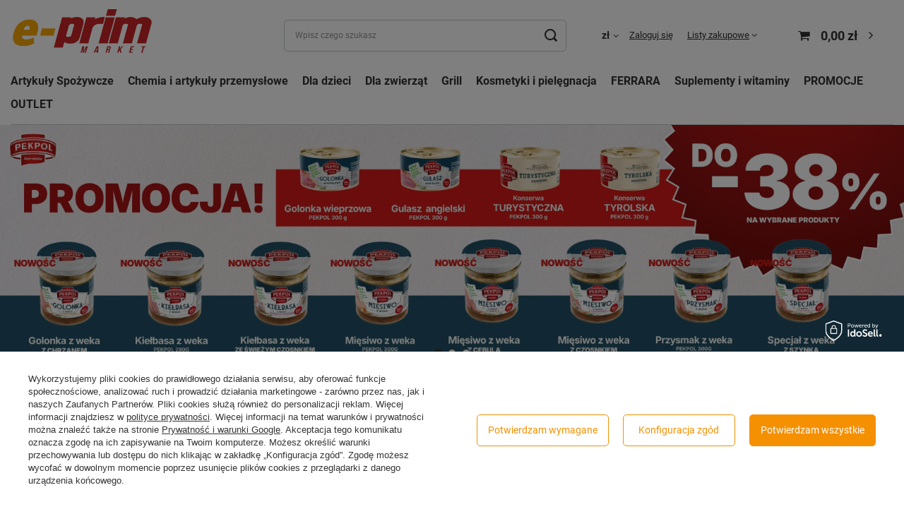

--- FILE ---
content_type: text/html; charset=utf-8
request_url: https://e-prim.pl/?podkat=186
body_size: 23221
content:
<!DOCTYPE html>
<html lang="pl" class="--vat --gross " ><head><link rel="preload" as="image" fetchpriority="high" media="(max-width: 756.9px)" href="/data/include/img/links/1754661335_rwd_mobile.jpg?t=1754661782"><link rel="preload" as="image" fetchpriority="high" media="(min-width: 757px) and (max-width: 978.9px)" href="/data/include/img/links/1754661335_rwd_tablet.webp?t=1754661782"><link rel="preload" as="image" fetchpriority="high" media="(min-width: 979px)" href="/data/include/img/links/1754661335_rwd_desktop.webp?t=1754661782"><meta name="viewport" content="user-scalable=no, initial-scale = 1.0, maximum-scale = 1.0, width=device-width, viewport-fit=cover"><meta http-equiv="Content-Type" content="text/html; charset=utf-8"><meta http-equiv="X-UA-Compatible" content="IE=edge"><title>Zakupy spożywcze online z dostawą - Sklep internetowy e-Prim</title><meta name="description" content="Odkryj ponad 10 000 produktów w e-Prim! Świeża żywność, chemia i artykuły domowe z szybką dostawą do domu: Ostrołęka, Białystok, Ciechanów, Mrągowo i Przasnysz. Zamów wygodnie online i oszczędzaj czas!"><link rel="icon" href="/gfx/pol/favicon.ico"><meta name="theme-color" content="#f59000"><meta name="msapplication-navbutton-color" content="#f59000"><meta name="apple-mobile-web-app-status-bar-style" content="#f59000"><link rel="stylesheet" type="text/css" href="/gfx/pol/main_style.css.gzip?r=1736759721"><script>var app_shop={urls:{prefix:'data="/gfx/'.replace('data="', '')+'pol/',graphql:'/graphql/v1/'},vars:{meta:{viewportContent:'initial-scale = 1.0, maximum-scale = 5.0, width=device-width, viewport-fit=cover'},priceType:'gross',priceTypeVat:true,productDeliveryTimeAndAvailabilityWithBasket:false,geoipCountryCode:'US',fairShopLogo: { enabled: false, image: '/gfx/standards/safe_light.svg'},currency:{id:'PLN',symbol:'zł',country:'pl',format:'###,##0.00',beforeValue:false,space:true,decimalSeparator:',',groupingSeparator:' '},language:{id:'pol',symbol:'pl',name:'Polski'},omnibus:{enabled:true,rebateCodeActivate:false,hidePercentageDiscounts:false,},},txt:{priceTypeText:' brutto',},fn:{},fnrun:{},files:[],graphql:{}};const getCookieByName=(name)=>{const value=`; ${document.cookie}`;const parts = value.split(`; ${name}=`);if(parts.length === 2) return parts.pop().split(';').shift();return false;};if(getCookieByName('freeeshipping_clicked')){document.documentElement.classList.remove('--freeShipping');}if(getCookieByName('rabateCode_clicked')){document.documentElement.classList.remove('--rabateCode');}function hideClosedBars(){const closedBarsArray=JSON.parse(localStorage.getItem('closedBars'))||[];if(closedBarsArray.length){const styleElement=document.createElement('style');styleElement.textContent=`${closedBarsArray.map((el)=>`#${el}`).join(',')}{display:none !important;}`;document.head.appendChild(styleElement);}}hideClosedBars();</script><meta name="robots" content="index,follow"><meta name="rating" content="general"><meta name="Author" content="e-prim.pl na bazie IdoSell (www.idosell.com/shop).">
<!-- Begin partytown html or js -->

<script>partytownConfig = ["gtm_web_worker_active"] </script><script>partytown = {
          lib: "/partytown/",
          resolveUrl: function (url, location, type) {
            if (url.pathname.includes("debug/bootstrap")) {
                  const proxyUrl = new URL(`${location?.origin}/proxy/${url.href}`);
                  return proxyUrl;
              }
            if (url.href.search("proxy") === -1 && type === "script" && url.href.includes("facebook")) {
                const proxyUrl = new URL(`${location?.origin}/proxy/${url.href}`);
                return proxyUrl;
            }
            return url;
          },
          forward: [["dataLayer.push", { preserveBehavior: true }] , ""],
        }; window?.partytownCallback?.();</script><script>const t={preserveBehavior:!1},e=e=>{if("string"==typeof e)return[e,t];const[n,r=t]=e;return[n,{...t,...r}]},n=Object.freeze((t=>{const e=new Set;let n=[];do{Object.getOwnPropertyNames(n).forEach((t=>{"function"==typeof n[t]&&e.add(t)}))}while((n=Object.getPrototypeOf(n))!==Object.prototype);return Array.from(e)})());!function(t,r,o,i,a,s,c,d,l,p,u=t,f){function h(){f||(f=1,"/"==(c=(s.lib||"/~partytown/")+(s.debug?"debug/":""))[0]&&(l=r.querySelectorAll('script[type="text/partytown"]'),i!=t?i.dispatchEvent(new CustomEvent("pt1",{detail:t})):(d=setTimeout(v,1e4),r.addEventListener("pt0",w),a?y(1):o.serviceWorker?o.serviceWorker.register(c+(s.swPath||"partytown-sw.js"),{scope:c}).then((function(t){t.active?y():t.installing&&t.installing.addEventListener("statechange",(function(t){"activated"==t.target.state&&y()}))}),console.error):v())))}function y(e){p=r.createElement(e?"script":"iframe"),t._pttab=Date.now(),e||(p.style.display="block",p.style.width="0",p.style.height="0",p.style.border="0",p.style.visibility="hidden",p.setAttribute("aria-hidden",!0)),p.src=c+"partytown-"+(e?"atomics.js?v=0.10.1":"sandbox-sw.html?"+t._pttab),r.querySelector(s.sandboxParent||"body").appendChild(p)}function v(n,o){for(w(),i==t&&(s.forward||[]).map((function(n){const[r]=e(n);delete t[r.split(".")[0]]})),n=0;n<l.length;n++)(o=r.createElement("script")).innerHTML=l[n].innerHTML,o.nonce=s.nonce,r.head.appendChild(o);p&&p.parentNode.removeChild(p)}function w(){clearTimeout(d)}s=t.partytown||{},i==t&&(s.forward||[]).map((function(r){const[o,{preserveBehavior:i}]=e(r);u=t,o.split(".").map((function(e,r,o){var a;u=u[o[r]]=r+1<o.length?u[o[r]]||(a=o[r+1],n.includes(a)?[]:{}):(()=>{let e=null;if(i){const{methodOrProperty:n,thisObject:r}=((t,e)=>{let n=t;for(let t=0;t<e.length-1;t+=1)n=n[e[t]];return{thisObject:n,methodOrProperty:e.length>0?n[e[e.length-1]]:void 0}})(t,o);"function"==typeof n&&(e=(...t)=>n.apply(r,...t))}return function(){let n;return e&&(n=e(arguments)),(t._ptf=t._ptf||[]).push(o,arguments),n}})()}))})),"complete"==r.readyState?h():(t.addEventListener("DOMContentLoaded",h),t.addEventListener("load",h))}(window,document,navigator,top,window.crossOriginIsolated);</script>

<!-- End partytown html or js -->

<!-- Begin LoginOptions html -->

<style>
#client_new_social .service_item[data-name="service_Apple"]:before, 
#cookie_login_social_more .service_item[data-name="service_Apple"]:before,
.oscop_contact .oscop_login__service[data-service="Apple"]:before {
    display: block;
    height: 2.6rem;
    content: url('/gfx/standards/apple.svg?r=1743165583');
}
.oscop_contact .oscop_login__service[data-service="Apple"]:before {
    height: auto;
    transform: scale(0.8);
}
#client_new_social .service_item[data-name="service_Apple"]:has(img.service_icon):before,
#cookie_login_social_more .service_item[data-name="service_Apple"]:has(img.service_icon):before,
.oscop_contact .oscop_login__service[data-service="Apple"]:has(img.service_icon):before {
    display: none;
}
</style>

<!-- End LoginOptions html -->

<!-- Open Graph -->
<meta property="og:type" content="website"><meta property="og:url" content="https://e-prim.pl/"><meta property="og:title" content="Zakupy spożywcze online z dostawą - Sklep internetowy e-Prim"><meta property="og:description" content="Odkryj ponad 10 000 produktów w e-Prim! Świeża żywność, chemia i artykuły domowe z szybką dostawą do domu: Ostrołęka, Białystok, Ciechanów, Mrągowo i Przasnysz. Zamów wygodnie online i oszczędzaj czas!"><meta property="og:site_name" content="e-prim.pl"><meta property="og:locale" content="pl_PL"><meta property="og:image" content="https://e-prim.pl/data/gfx/mask/pol/logo_1_big.png"><meta property="og:image:width" content="369"><meta property="og:image:height" content="172"><script >
window.dataLayer = window.dataLayer || [];
window.gtag = function gtag() {
dataLayer.push(arguments);
}
gtag('consent', 'default', {
'ad_storage': 'denied',
'analytics_storage': 'denied',
'ad_personalization': 'denied',
'ad_user_data': 'denied',
'wait_for_update': 500
});

gtag('set', 'ads_data_redaction', true);
</script><script id="iaiscript_1" data-requirements="W10=" data-ga4_sel="ga4script">
window.iaiscript_1 = `<${'script'}  class='google_consent_mode_update'>
gtag('consent', 'update', {
'ad_storage': 'denied',
'analytics_storage': 'denied',
'ad_personalization': 'denied',
'ad_user_data': 'denied'
});
</${'script'}>`;
</script>
<!-- End Open Graph -->

<link rel="canonical" href="https://e-prim.pl/" />

                <!-- Global site tag (gtag.js) -->
                <script  async src="https://www.googletagmanager.com/gtag/js?id=G-CY9D139BHZ"></script>
                <script >
                    window.dataLayer = window.dataLayer || [];
                    window.gtag = function gtag(){dataLayer.push(arguments);}
                    gtag('js', new Date());
                    
                    gtag('config', 'G-CY9D139BHZ');

                </script>
                            <!-- Google Tag Manager -->
                    <script >(function(w,d,s,l,i){w[l]=w[l]||[];w[l].push({'gtm.start':
                    new Date().getTime(),event:'gtm.js'});var f=d.getElementsByTagName(s)[0],
                    j=d.createElement(s),dl=l!='dataLayer'?'&l='+l:'';j.async=true;j.src=
                    'https://www.googletagmanager.com/gtm.js?id='+i+dl;f.parentNode.insertBefore(j,f);
                    })(window,document,'script','dataLayer','GTM-MXRQHQXL');</script>
            <!-- End Google Tag Manager --><script type="text/javascript" src="/expressCheckout/smileCheckout.php?v=3"></script><style>express-checkout:not(:defined){-webkit-appearance:none;background:0 0;display:block !important;outline:0;width:100%;min-height:48px;position:relative}</style></head><body><div id="container" class="main_page container max-width-1400"><header class=" commercial_banner"><script class="ajaxLoad">app_shop.vars.vat_registered="true";app_shop.vars.currency_format="###,##0.00";app_shop.vars.currency_before_value=false;app_shop.vars.currency_space=true;app_shop.vars.symbol="zł";app_shop.vars.id="PLN";app_shop.vars.baseurl="http://e-prim.pl/";app_shop.vars.sslurl="https://e-prim.pl/";app_shop.vars.curr_url="%2F%3Fpodkat%3D186";var currency_decimal_separator=',';var currency_grouping_separator=' ';app_shop.vars.blacklist_extension=["exe","com","swf","js","php"];app_shop.vars.blacklist_mime=["application/javascript","application/octet-stream","message/http","text/javascript","application/x-deb","application/x-javascript","application/x-shockwave-flash","application/x-msdownload"];app_shop.urls.contact="/pl/contact";</script><div id="viewType" style="display:none"></div><div id="logo" class="d-flex align-items-center"><a href="/" target="_self" aria-label="Logo sklepu"><img src="/data/gfx/mask/pol/logo_1_big.png" alt="Prim market" width="369" height="172"></a></div><form action="https://e-prim.pl/pl/search" method="get" id="menu_search" class="menu_search"><a href="#showSearchForm" class="menu_search__mobile" aria-label="Szukaj"></a><div class="menu_search__block"><div class="menu_search__item --input"><input class="menu_search__input" type="text" name="text" autocomplete="off" placeholder="Wpisz czego szukasz" aria-label="Wpisz czego szukasz"><button class="menu_search__submit" type="submit" aria-label="Szukaj"></button></div><div class="menu_search__item --results search_result"></div></div></form><div id="menu_settings" class="align-items-center justify-content-center justify-content-lg-end"><div class="open_trigger"><span class="d-none d-md-inline-block flag_txt">zł</span><div class="menu_settings_wrapper d-md-none"><div class="menu_settings_inline"><div class="menu_settings_header">
								Język i waluta: 
							</div><div class="menu_settings_content"><span class="menu_settings_flag flag flag_pol"></span><strong class="menu_settings_value"><span class="menu_settings_language">pl</span><span> | </span><span class="menu_settings_currency">zł</span></strong></div></div><div class="menu_settings_inline"><div class="menu_settings_header">
								Dostawa do: 
							</div><div class="menu_settings_content"><strong class="menu_settings_value">Polska</strong></div></div></div><i class="icon-angle-down d-none d-md-inline-block"></i></div><form action="https://e-prim.pl/pl/settings.html" method="post"><ul><li><div class="form-group"><label for="menu_settings_curr">Waluta</label><div class="select-after"><select class="form-control" name="curr" id="menu_settings_curr"><option value="PLN" selected>zł</option><option value="CZK">Kč (1 zł = 5.7571Kč)
															</option><option value="EUR">€ (1 zł = 0.237€)
															</option><option value="HUF">Ft (1 zł = 0.9147Ft)
															</option></select></div></div></li><li class="buttons"><button class="btn --solid --large" type="submit">
								Zastosuj zmiany
							</button></li></ul></form><div id="menu_additional"><a class="account_link" href="https://e-prim.pl/pl/login.html">Zaloguj się</a><div class="shopping_list_top" data-empty="true"><a href="https://e-prim.pl/pl/shoppinglist" class="wishlist_link slt_link --empty">Listy zakupowe</a><div class="slt_lists"><ul class="slt_lists__nav"><li class="slt_lists__nav_item" data-list_skeleton="true" data-list_id="true" data-shared="true"><a class="slt_lists__nav_link" data-list_href="true"><span class="slt_lists__nav_name" data-list_name="true"></span><span class="slt_lists__count" data-list_count="true">0</span></a></li><li class="slt_lists__nav_item --empty"><a class="slt_lists__nav_link --empty" href="https://e-prim.pl/pl/shoppinglist"><span class="slt_lists__nav_name" data-list_name="true">Lista zakupowa</span><span class="slt_lists__count" data-list_count="true">0</span></a></li></ul></div></div></div></div><div class="shopping_list_top_mobile d-none" data-empty="true"><a href="https://e-prim.pl/pl/shoppinglist" class="sltm_link --empty"></a></div><div id="menu_basket" class="topBasket --skeleton"><a class="topBasket__sub" href="/basketedit.php" aria-labelledby="Koszyk"><span class="badge badge-info"></span><strong class="topBasket__price">0,00 zł</strong></a><div class="topBasket__details --products" style="display: none;"><div class="topBasket__block --labels"><label class="topBasket__item --name">Produkt</label><label class="topBasket__item --sum">Ilość</label><label class="topBasket__item --prices">Cena</label></div><div class="topBasket__block --products"></div></div><div class="topBasket__details --shipping" style="display: none;"><span class="topBasket__name">Koszt dostawy od</span><span id="shipppingCost"></span></div><script>
						app_shop.vars.cache_html = true;
					</script></div><nav id="menu_categories" class="wide"><button type="button" class="navbar-toggler" aria-label="Menu"><i class="icon-reorder"></i></button><div class="navbar-collapse" id="menu_navbar"><ul class="navbar-nav mx-md-n2"><li class="nav-item"><a  href="/pl/menu/artykuly-spozywcze-234" target="_self" title="Artykuły Spożywcze" class="nav-link" >Artykuły Spożywcze</a><ul class="navbar-subnav"><li class="nav-header"><a href="#backLink" class="nav-header__backLink"><i class="icon-angle-left"></i></a><a  href="/pl/menu/artykuly-spozywcze-234" target="_self" title="Artykuły Spożywcze" class="nav-link" >Artykuły Spożywcze</a></li><li class="nav-item"><a  href="/pl/menu/artykuly-spozywcze/dania-gotowe-sosy-buliony-318" target="_self" title="Dania gotowe, sosy, buliony" class="nav-link" >Dania gotowe, sosy, buliony</a><ul class="navbar-subsubnav"><li class="nav-header"><a href="#backLink" class="nav-header__backLink"><i class="icon-angle-left"></i></a><a  href="/pl/menu/artykuly-spozywcze/dania-gotowe-sosy-buliony-318" target="_self" title="Dania gotowe, sosy, buliony" class="nav-link" >Dania gotowe, sosy, buliony</a></li><li class="nav-item"><a  href="/pl/menu/artykuly-spozywcze/dania-gotowe-sosy-buliony/bulion-529" target="_self" title="Bulion" class="nav-link" >Bulion</a></li><li class="nav-item"><a  href="/pl/menu/artykuly-spozywcze/dania-gotowe-sosy-buliony/danie-gotowe-527" target="_self" title="Danie gotowe" class="nav-link" >Danie gotowe</a></li><li class="nav-item"><a  href="/pl/menu/artykuly-spozywcze/dania-gotowe-sosy-buliony/sosy-547" target="_self" title="Sosy" class="nav-link" >Sosy</a></li><li class="nav-item"><a  href="/pl/menu/artykuly-spozywcze/dania-gotowe-sosy-buliony/sosy-do-dan-528" target="_self" title="Sosy do dań" class="nav-link" >Sosy do dań</a></li></ul></li><li class="nav-item"><a  href="/pl/menu/artykuly-spozywcze/do-smazenia-i-wypiekow-247" target="_self" title="Do smażenia i wypieków" class="nav-link" >Do smażenia i wypieków</a><ul class="navbar-subsubnav"><li class="nav-header"><a href="#backLink" class="nav-header__backLink"><i class="icon-angle-left"></i></a><a  href="/pl/menu/artykuly-spozywcze/do-smazenia-i-wypiekow-247" target="_self" title="Do smażenia i wypieków" class="nav-link" >Do smażenia i wypieków</a></li><li class="nav-item"><a  href="/pl/menu/artykuly-spozywcze/do-smazenia-i-wypiekow/aromaty-i-esencje-do-ciast-349" target="_self" title="Aromaty i Esencje Do Ciast" class="nav-link" >Aromaty i Esencje Do Ciast</a></li><li class="nav-item"><a  href="/pl/menu/artykuly-spozywcze/do-smazenia-i-wypiekow/ciasta-w-proszku-389" target="_self" title="Ciasta W Proszku" class="nav-link" >Ciasta W Proszku</a></li><li class="nav-item"><a  href="/pl/menu/artykuly-spozywcze/do-smazenia-i-wypiekow/galaretki-budynie-i-kisiele-330" target="_self" title="Galaretki, Budynie i Kisiele" class="nav-link" >Galaretki, Budynie i Kisiele</a></li><li class="nav-item"><a  href="/pl/menu/artykuly-spozywcze/do-smazenia-i-wypiekow/kremy-do-tortow-i-ciast-402" target="_self" title="Kremy Do Tortów i Ciast" class="nav-link" >Kremy Do Tortów i Ciast</a></li><li class="nav-item"><a  href="/pl/menu/artykuly-spozywcze/do-smazenia-i-wypiekow/ocet-514" target="_self" title="Ocet" class="nav-link" >Ocet</a></li><li class="nav-item"><a  href="/pl/menu/artykuly-spozywcze/do-smazenia-i-wypiekow/olej-oliwa-513" target="_self" title="Olej, oliwa" class="nav-link" >Olej, oliwa</a></li><li class="nav-item"><a  href="/pl/menu/artykuly-spozywcze/do-smazenia-i-wypiekow/polewy-i-posypki-248" target="_self" title="Polewy i Posypki" class="nav-link" >Polewy i Posypki</a></li><li class="nav-item"><a  href="/pl/menu/artykuly-spozywcze/do-smazenia-i-wypiekow/pozostale-dodatki-319" target="_self" title="Pozostałe dodatki" class="nav-link" >Pozostałe dodatki</a></li></ul></li><li class="nav-item"><a  href="/pl/menu/artykuly-spozywcze/dodatki-sniadaniowe-310" target="_self" title="Dodatki Śniadaniowe" class="nav-link" >Dodatki Śniadaniowe</a><ul class="navbar-subsubnav"><li class="nav-header"><a href="#backLink" class="nav-header__backLink"><i class="icon-angle-left"></i></a><a  href="/pl/menu/artykuly-spozywcze/dodatki-sniadaniowe-310" target="_self" title="Dodatki Śniadaniowe" class="nav-link" >Dodatki Śniadaniowe</a></li><li class="nav-item"><a  href="/pl/menu/artykuly-spozywcze/dodatki-sniadaniowe/dzemy-konfitury-marmolady-i-powidla-390" target="_self" title="Dżemy, Konfitury, Marmolady i Powidła" class="nav-link" >Dżemy, Konfitury, Marmolady i Powidła</a></li><li class="nav-item"><a  href="/pl/menu/artykuly-spozywcze/dodatki-sniadaniowe/miody-i-kremy-366" target="_self" title="Miody i Kremy" class="nav-link" >Miody i Kremy</a></li></ul></li><li class="nav-item"><a  href="/pl/menu/artykuly-spozywcze/kawa-herbata-530" target="_self" title="Kawa, herbata" class="nav-link" >Kawa, herbata</a><ul class="navbar-subsubnav"><li class="nav-header"><a href="#backLink" class="nav-header__backLink"><i class="icon-angle-left"></i></a><a  href="/pl/menu/artykuly-spozywcze/kawa-herbata-530" target="_self" title="Kawa, herbata" class="nav-link" >Kawa, herbata</a></li><li class="nav-item"><a  href="/pl/menu/artykuly-spozywcze/kawa-herbata/herbata-532" target="_self" title="Herbata" class="nav-link" >Herbata</a></li><li class="nav-item"><a  href="/pl/menu/artykuly-spozywcze/kawa-herbata/kawa-531" target="_self" title="Kawa" class="nav-link" >Kawa</a></li></ul></li><li class="nav-item"><a  href="/pl/menu/artykuly-spozywcze/konserwy-dania-instant-249" target="_self" title="Konserwy, dania instant" class="nav-link" >Konserwy, dania instant</a><ul class="navbar-subsubnav"><li class="nav-header"><a href="#backLink" class="nav-header__backLink"><i class="icon-angle-left"></i></a><a  href="/pl/menu/artykuly-spozywcze/konserwy-dania-instant-249" target="_self" title="Konserwy, dania instant" class="nav-link" >Konserwy, dania instant</a></li><li class="nav-item"><a  href="/pl/menu/artykuly-spozywcze/konserwy-dania-instant/dania-instant-526" target="_self" title="Dania instant" class="nav-link" >Dania instant</a></li><li class="nav-item"><a  href="/pl/menu/artykuly-spozywcze/konserwy-dania-instant/konserwy-miesne-316" target="_self" title="Konserwy mięsne" class="nav-link" >Konserwy mięsne</a></li><li class="nav-item"><a  href="/pl/menu/artykuly-spozywcze/konserwy-dania-instant/konserwy-rybne-250" target="_self" title="Konserwy rybne" class="nav-link" >Konserwy rybne</a></li><li class="nav-item"><a  href="/pl/menu/artykuly-spozywcze/konserwy-dania-instant/pasztety-492" target="_self" title="Pasztety" class="nav-link" >Pasztety</a></li></ul></li><li class="nav-item empty"><a  href="/pl/menu/artykuly-spozywcze/kuchnie-swiata-361" target="_self" title="Kuchnie Świata" class="nav-link" >Kuchnie Świata</a></li><li class="nav-item empty"><a  href="/pl/menu/artykuly-spozywcze/pestki-bakalie-orzechy-466" target="_self" title="Pestki, bakalie, orzechy" class="nav-link" >Pestki, bakalie, orzechy</a></li><li class="nav-item"><a  href="/pl/menu/artykuly-spozywcze/pieczywo-313" target="_self" title="Pieczywo" class="nav-link" >Pieczywo</a><ul class="navbar-subsubnav"><li class="nav-header"><a href="#backLink" class="nav-header__backLink"><i class="icon-angle-left"></i></a><a  href="/pl/menu/artykuly-spozywcze/pieczywo-313" target="_self" title="Pieczywo" class="nav-link" >Pieczywo</a></li><li class="nav-item"><a  href="/pl/menu/artykuly-spozywcze/pieczywo/pieczywo-chrupkie-360" target="_self" title="Pieczywo Chrupkie" class="nav-link" >Pieczywo Chrupkie</a></li><li class="nav-item"><a  href="/pl/menu/artykuly-spozywcze/pieczywo/pieczywo-trwale-399" target="_self" title="Pieczywo Trwałe" class="nav-link" >Pieczywo Trwałe</a></li></ul></li><li class="nav-item"><a  href="/pl/menu/artykuly-spozywcze/produkty-sypkie-515" target="_self" title="Produkty sypkie" class="nav-link" >Produkty sypkie</a><ul class="navbar-subsubnav"><li class="nav-header"><a href="#backLink" class="nav-header__backLink"><i class="icon-angle-left"></i></a><a  href="/pl/menu/artykuly-spozywcze/produkty-sypkie-515" target="_self" title="Produkty sypkie" class="nav-link" >Produkty sypkie</a></li><li class="nav-item"><a  href="/pl/menu/artykuly-spozywcze/produkty-sypkie/bulka-tarta-525" target="_self" title="Bułka tarta" class="nav-link" >Bułka tarta</a></li><li class="nav-item"><a  href="/pl/menu/artykuly-spozywcze/produkty-sypkie/cukier-518" target="_self" title="Cukier" class="nav-link" >Cukier</a></li><li class="nav-item"><a  href="/pl/menu/artykuly-spozywcze/produkty-sypkie/fasola-groch-soczewica-nasiona-524" target="_self" title="Fasola, groch, soczewica, nasiona" class="nav-link" >Fasola, groch, soczewica, nasiona</a></li><li class="nav-item"><a  href="/pl/menu/artykuly-spozywcze/produkty-sypkie/kakao-523" target="_self" title="Kakao" class="nav-link" >Kakao</a></li><li class="nav-item"><a  href="/pl/menu/artykuly-spozywcze/produkty-sypkie/kasza-516" target="_self" title="Kasza" class="nav-link" >Kasza</a></li><li class="nav-item"><a  href="/pl/menu/artykuly-spozywcze/produkty-sypkie/makaron-522" target="_self" title="Makaron" class="nav-link" >Makaron</a></li><li class="nav-item"><a  href="/pl/menu/artykuly-spozywcze/produkty-sypkie/maka-520" target="_self" title="Mąka" class="nav-link" >Mąka</a></li><li class="nav-item"><a  href="/pl/menu/artykuly-spozywcze/produkty-sypkie/platki-519" target="_self" title="Płatki" class="nav-link" >Płatki</a></li><li class="nav-item"><a  href="/pl/menu/artykuly-spozywcze/produkty-sypkie/ryz-517" target="_self" title="Ryż" class="nav-link" >Ryż</a></li><li class="nav-item"><a  href="/pl/menu/artykuly-spozywcze/produkty-sypkie/sol-521" target="_self" title="Sól" class="nav-link" >Sól</a></li></ul></li><li class="nav-item"><a  href="/pl/menu/artykuly-spozywcze/przekaski-slone-321" target="_self" title="Przekąski Słone" class="nav-link" >Przekąski Słone</a><ul class="navbar-subsubnav"><li class="nav-header"><a href="#backLink" class="nav-header__backLink"><i class="icon-angle-left"></i></a><a  href="/pl/menu/artykuly-spozywcze/przekaski-slone-321" target="_self" title="Przekąski Słone" class="nav-link" >Przekąski Słone</a></li><li class="nav-item"><a  href="/pl/menu/artykuly-spozywcze/przekaski-slone/chrupki-i-chipsy-322" target="_self" title="Chrupki i Chipsy" class="nav-link" >Chrupki i Chipsy</a></li><li class="nav-item"><a  href="/pl/menu/artykuly-spozywcze/przekaski-slone/paluszki-orzeszki-popcorn-i-inne-334" target="_self" title="Paluszki, Orzeszki, Popcorn i inne" class="nav-link" >Paluszki, Orzeszki, Popcorn i inne</a></li><li class="nav-item"><a  href="/pl/menu/artykuly-spozywcze/przekaski-slone/pieczywo-slone-inne-326" target="_self" title="Pieczywo Słone - Inne" class="nav-link" >Pieczywo Słone - Inne</a></li></ul></li><li class="nav-item"><a  href="/pl/menu/artykuly-spozywcze/przetwory-przeciery-454" target="_self" title="Przetwory, przeciery" class="nav-link" >Przetwory, przeciery</a><ul class="navbar-subsubnav"><li class="nav-header"><a href="#backLink" class="nav-header__backLink"><i class="icon-angle-left"></i></a><a  href="/pl/menu/artykuly-spozywcze/przetwory-przeciery-454" target="_self" title="Przetwory, przeciery" class="nav-link" >Przetwory, przeciery</a></li><li class="nav-item"><a  href="/pl/menu/artykuly-spozywcze/przetwory-przeciery/przeciery-544" target="_self" title="Przeciery" class="nav-link" >Przeciery</a></li><li class="nav-item"><a  href="/pl/menu/artykuly-spozywcze/przetwory-przeciery/przetwory-owocowe-545" target="_self" title="Przetwory owocowe" class="nav-link" >Przetwory owocowe</a></li><li class="nav-item"><a  href="/pl/menu/artykuly-spozywcze/przetwory-przeciery/przetwory-warzywne-546" target="_self" title="Przetwory warzywne" class="nav-link" >Przetwory warzywne</a></li></ul></li><li class="nav-item"><a  href="/pl/menu/artykuly-spozywcze/przyprawy-i-dodatki-kulinarne-266" target="_self" title="Przyprawy i dodatki kulinarne" class="nav-link" >Przyprawy i dodatki kulinarne</a><ul class="navbar-subsubnav"><li class="nav-header"><a href="#backLink" class="nav-header__backLink"><i class="icon-angle-left"></i></a><a  href="/pl/menu/artykuly-spozywcze/przyprawy-i-dodatki-kulinarne-266" target="_self" title="Przyprawy i dodatki kulinarne" class="nav-link" >Przyprawy i dodatki kulinarne</a></li><li class="nav-item"><a  href="/pl/menu/artykuly-spozywcze/przyprawy-i-dodatki-kulinarne/mieszanki-przypraw-276" target="_self" title="Mieszanki przypraw" class="nav-link" >Mieszanki przypraw</a></li><li class="nav-item"><a  href="/pl/menu/artykuly-spozywcze/przyprawy-i-dodatki-kulinarne/przyprawy-sypkie-267" target="_self" title="Przyprawy Sypkie" class="nav-link" >Przyprawy Sypkie</a></li><li class="nav-item"><a  href="/pl/menu/artykuly-spozywcze/przyprawy-i-dodatki-kulinarne/przyprawy-w-plynie-442" target="_self" title="Przyprawy W Płynie" class="nav-link" >Przyprawy W Płynie</a></li><li class="nav-item"><a  href="/pl/menu/artykuly-spozywcze/przyprawy-i-dodatki-kulinarne/sosy-suche-292" target="_self" title="Sosy suche" class="nav-link" >Sosy suche</a></li><li class="nav-item"><a  href="/pl/menu/artykuly-spozywcze/przyprawy-i-dodatki-kulinarne/zaprawy-502" target="_self" title="Zaprawy" class="nav-link" >Zaprawy</a></li></ul></li><li class="nav-item"><a  href="/pl/menu/artykuly-spozywcze/slodycze-183" target="_self" title="Słodycze" class="nav-link" >Słodycze</a><ul class="navbar-subsubnav"><li class="nav-header"><a href="#backLink" class="nav-header__backLink"><i class="icon-angle-left"></i></a><a  href="/pl/menu/artykuly-spozywcze/slodycze-183" target="_self" title="Słodycze" class="nav-link" >Słodycze</a></li><li class="nav-item"><a  href="/pl/menu/artykuly-spozywcze/slodycze/-zelki-i-pianki-497" target="_self" title=" Żelki i pianki" class="nav-link" > Żelki i pianki</a></li><li class="nav-item"><a  href="/pl/menu/artykuly-spozywcze/slodycze/batony-ciastka-274" target="_self" title="Batony, ciastka" class="nav-link" >Batony, ciastka</a></li><li class="nav-item"><a  href="/pl/menu/artykuly-spozywcze/slodycze/ciasta-184" target="_self" title="Ciasta" class="nav-link" >Ciasta</a></li><li class="nav-item"><a  href="/pl/menu/artykuly-spozywcze/slodycze/ciastka-185" target="_self" title="Ciastka" class="nav-link" >Ciastka</a></li><li class="nav-item"><a  href="/pl/menu/artykuly-spozywcze/slodycze/cukierki-i-bombonierki-285" target="_self" title="Cukierki i Bombonierki" class="nav-link" >Cukierki i Bombonierki</a></li><li class="nav-item"><a  href="/pl/menu/artykuly-spozywcze/slodycze/czekolady-189" target="_self" title="Czekolady" class="nav-link" >Czekolady</a></li><li class="nav-item"><a  href="/pl/menu/artykuly-spozywcze/slodycze/gumy-i-dropsy-543" target="_self" title="Gumy i dropsy" class="nav-link" >Gumy i dropsy</a></li><li class="nav-item"><a  href="/pl/menu/artykuly-spozywcze/slodycze/lizaki-191" target="_self" title="Lizaki" class="nav-link" >Lizaki</a></li><li class="nav-item"><a  href="/pl/menu/artykuly-spozywcze/slodycze/rogaliki-496" target="_self" title="Rogaliki" class="nav-link" >Rogaliki</a></li><li class="nav-item"><a  href="/pl/menu/artykuly-spozywcze/slodycze/wafle-495" target="_self" title="Wafle" class="nav-link" >Wafle</a></li></ul></li><li class="nav-item"><a  href="/pl/menu/artykuly-spozywcze/woda-i-napoje-485" target="_self" title="Woda i napoje" class="nav-link" >Woda i napoje</a><ul class="navbar-subsubnav"><li class="nav-header"><a href="#backLink" class="nav-header__backLink"><i class="icon-angle-left"></i></a><a  href="/pl/menu/artykuly-spozywcze/woda-i-napoje-485" target="_self" title="Woda i napoje" class="nav-link" >Woda i napoje</a></li><li class="nav-item"><a  href="/pl/menu/artykuly-spozywcze/woda-i-napoje/herbata-mrozona-486" target="_self" title="Herbata mrożona" class="nav-link" >Herbata mrożona</a></li><li class="nav-item"><a  href="/pl/menu/artykuly-spozywcze/woda-i-napoje/napoje-gazowane-488" target="_self" title="Napoje gazowane" class="nav-link" >Napoje gazowane</a></li><li class="nav-item"><a  href="/pl/menu/artykuly-spozywcze/woda-i-napoje/napoje-izotoniczne-487" target="_self" title="Napoje izotoniczne" class="nav-link" >Napoje izotoniczne</a></li><li class="nav-item"><a  href="/pl/menu/artykuly-spozywcze/woda-i-napoje/napoje-niegazowane-489" target="_self" title="Napoje niegazowane" class="nav-link" >Napoje niegazowane</a></li></ul></li><li class="nav-item empty"><a  href="/pl/menu/artykuly-spozywcze/zdrowa-zywnosc-416" target="_self" title="Zdrowa Żywność" class="nav-link" >Zdrowa Żywność</a></li><li class="nav-item"><a  href="/pl/menu/artykuly-spozywcze/zupy-do-gotowania-kostki-zupy-instant-i-sosy-262" target="_self" title="Zupy Do Gotowania, Kostki, Zupy Instant i Sosy" class="nav-link" >Zupy Do Gotowania, Kostki, Zupy Instant i Sosy</a><ul class="navbar-subsubnav"><li class="nav-header"><a href="#backLink" class="nav-header__backLink"><i class="icon-angle-left"></i></a><a  href="/pl/menu/artykuly-spozywcze/zupy-do-gotowania-kostki-zupy-instant-i-sosy-262" target="_self" title="Zupy Do Gotowania, Kostki, Zupy Instant i Sosy" class="nav-link" >Zupy Do Gotowania, Kostki, Zupy Instant i Sosy</a></li><li class="nav-item"><a  href="/pl/menu/artykuly-spozywcze/zupy-do-gotowania-kostki-zupy-instant-i-sosy/dania-instant-391" target="_self" title="Dania instant" class="nav-link" >Dania instant</a></li><li class="nav-item"><a  href="/pl/menu/artykuly-spozywcze/zupy-do-gotowania-kostki-zupy-instant-i-sosy/zupy-do-gotowania-i-kostki-329" target="_self" title="Zupy Do Gotowania i Kostki" class="nav-link" >Zupy Do Gotowania i Kostki</a></li></ul></li></ul></li><li class="nav-item"><a  href="/pl/menu/chemia-i-artykuly-przemyslowe-208" target="_self" title="Chemia i artykuły przemysłowe" class="nav-link" >Chemia i artykuły przemysłowe</a><ul class="navbar-subnav"><li class="nav-header"><a href="#backLink" class="nav-header__backLink"><i class="icon-angle-left"></i></a><a  href="/pl/menu/chemia-i-artykuly-przemyslowe-208" target="_self" title="Chemia i artykuły przemysłowe" class="nav-link" >Chemia i artykuły przemysłowe</a></li><li class="nav-item"><a  href="/pl/menu/chemia-i-artykuly-przemyslowe/do-czyszczenia-i-sprzatania-259" target="_self" title="Do Czyszczenia i Sprzątania" class="nav-link" >Do Czyszczenia i Sprzątania</a><ul class="navbar-subsubnav"><li class="nav-header"><a href="#backLink" class="nav-header__backLink"><i class="icon-angle-left"></i></a><a  href="/pl/menu/chemia-i-artykuly-przemyslowe/do-czyszczenia-i-sprzatania-259" target="_self" title="Do Czyszczenia i Sprzątania" class="nav-link" >Do Czyszczenia i Sprzątania</a></li><li class="nav-item"><a  href="/pl/menu/chemia-i-artykuly-przemyslowe/do-czyszczenia-i-sprzatania/odswiezacze-powietrza-i-zawieszki-do-wc-281" target="_self" title="Odświeżacze Powietrza i Zawieszki do WC" class="nav-link" >Odświeżacze Powietrza i Zawieszki do WC</a></li><li class="nav-item"><a  href="/pl/menu/chemia-i-artykuly-przemyslowe/do-czyszczenia-i-sprzatania/rekawiczki-507" target="_self" title="Rękawiczki" class="nav-link" >Rękawiczki</a></li><li class="nav-item"><a  href="/pl/menu/chemia-i-artykuly-przemyslowe/do-czyszczenia-i-sprzatania/srodki-do-czyszczenia-260" target="_self" title="Środki Do Czyszczenia" class="nav-link" >Środki Do Czyszczenia</a></li></ul></li><li class="nav-item empty"><a  href="/pl/menu/chemia-i-artykuly-przemyslowe/do-pieczenia-503" target="_self" title="Do pieczenia" class="nav-link" >Do pieczenia</a></li><li class="nav-item"><a  href="/pl/menu/chemia-i-artykuly-przemyslowe/do-prania-300" target="_self" title="Do Prania" class="nav-link" >Do Prania</a><ul class="navbar-subsubnav"><li class="nav-header"><a href="#backLink" class="nav-header__backLink"><i class="icon-angle-left"></i></a><a  href="/pl/menu/chemia-i-artykuly-przemyslowe/do-prania-300" target="_self" title="Do Prania" class="nav-link" >Do Prania</a></li><li class="nav-item"><a  href="/pl/menu/chemia-i-artykuly-przemyslowe/do-prania/dodatki-do-prania-383" target="_self" title="Dodatki Do Prania" class="nav-link" >Dodatki Do Prania</a></li><li class="nav-item"><a  href="/pl/menu/chemia-i-artykuly-przemyslowe/do-prania/plyny-do-plukania-325" target="_self" title="Płyny Do Płukania" class="nav-link" >Płyny Do Płukania</a></li><li class="nav-item"><a  href="/pl/menu/chemia-i-artykuly-przemyslowe/do-prania/plyny-do-prania-301" target="_self" title="Płyny do Prania" class="nav-link" >Płyny do Prania</a></li><li class="nav-item"><a  href="/pl/menu/chemia-i-artykuly-przemyslowe/do-prania/proszki-348" target="_self" title="Proszki" class="nav-link" >Proszki</a></li><li class="nav-item"><a  href="/pl/menu/chemia-i-artykuly-przemyslowe/do-prania/wybielacze-i-odplamiacze-405" target="_self" title="Wybielacze I Odplamiacze" class="nav-link" >Wybielacze I Odplamiacze</a></li></ul></li><li class="nav-item"><a  href="/pl/menu/chemia-i-artykuly-przemyslowe/do-zmywania-367" target="_self" title="Do Zmywania" class="nav-link" >Do Zmywania</a><ul class="navbar-subsubnav"><li class="nav-header"><a href="#backLink" class="nav-header__backLink"><i class="icon-angle-left"></i></a><a  href="/pl/menu/chemia-i-artykuly-przemyslowe/do-zmywania-367" target="_self" title="Do Zmywania" class="nav-link" >Do Zmywania</a></li><li class="nav-item"><a  href="/pl/menu/chemia-i-artykuly-przemyslowe/do-zmywania/plyny-do-naczyn-368" target="_self" title="Płyny Do Naczyń" class="nav-link" >Płyny Do Naczyń</a></li><li class="nav-item"><a  href="/pl/menu/chemia-i-artykuly-przemyslowe/do-zmywania/srodki-do-zmywarek-392" target="_self" title="Środki Do Zmywarek" class="nav-link" >Środki Do Zmywarek</a></li></ul></li><li class="nav-item"><a  href="/pl/menu/chemia-i-artykuly-przemyslowe/papier-toaletowy-i-chusteczki-298" target="_self" title="Papier toaletowy i chusteczki" class="nav-link" >Papier toaletowy i chusteczki</a><ul class="navbar-subsubnav"><li class="nav-header"><a href="#backLink" class="nav-header__backLink"><i class="icon-angle-left"></i></a><a  href="/pl/menu/chemia-i-artykuly-przemyslowe/papier-toaletowy-i-chusteczki-298" target="_self" title="Papier toaletowy i chusteczki" class="nav-link" >Papier toaletowy i chusteczki</a></li><li class="nav-item"><a  href="/pl/menu/chemia-i-artykuly-przemyslowe/papier-toaletowy-i-chusteczki/chusteczki-494" target="_self" title="Chusteczki" class="nav-link" >Chusteczki</a></li><li class="nav-item"><a  href="/pl/menu/chemia-i-artykuly-przemyslowe/papier-toaletowy-i-chusteczki/chusteczki-nawilzane-493" target="_self" title="Chusteczki nawilżane" class="nav-link" >Chusteczki nawilżane</a></li><li class="nav-item"><a  href="/pl/menu/chemia-i-artykuly-przemyslowe/papier-toaletowy-i-chusteczki/papier-toaletowy-344" target="_self" title="Papier Toaletowy" class="nav-link" >Papier Toaletowy</a></li><li class="nav-item"><a  href="/pl/menu/chemia-i-artykuly-przemyslowe/papier-toaletowy-i-chusteczki/reczniki-kuchenne-299" target="_self" title="Ręczniki Kuchenne" class="nav-link" >Ręczniki Kuchenne</a></li></ul></li><li class="nav-item empty"><a  href="/pl/menu/chemia-i-artykuly-przemyslowe/srodki-na-owady-i-gryzonie-412" target="_self" title="Środki Na Owady i Gryzonie" class="nav-link" >Środki Na Owady i Gryzonie</a></li><li class="nav-item"><a  href="/pl/menu/chemia-i-artykuly-przemyslowe/wyposazenie-kuchni-355" target="_self" title="Wyposażenie Kuchni" class="nav-link" >Wyposażenie Kuchni</a><ul class="navbar-subsubnav"><li class="nav-header"><a href="#backLink" class="nav-header__backLink"><i class="icon-angle-left"></i></a><a  href="/pl/menu/chemia-i-artykuly-przemyslowe/wyposazenie-kuchni-355" target="_self" title="Wyposażenie Kuchni" class="nav-link" >Wyposażenie Kuchni</a></li><li class="nav-item"><a  href="/pl/menu/chemia-i-artykuly-przemyslowe/wyposazenie-kuchni/folia-aluminiowa-506" target="_self" title="Folia aluminiowa" class="nav-link" >Folia aluminiowa</a></li><li class="nav-item"><a  href="/pl/menu/chemia-i-artykuly-przemyslowe/wyposazenie-kuchni/pozostale-364" target="_self" title="Pozostałe" class="nav-link" >Pozostałe</a></li><li class="nav-item"><a  href="/pl/menu/chemia-i-artykuly-przemyslowe/wyposazenie-kuchni/scierki-gabki-zmywaki-356" target="_self" title="Ścierki Gabki Zmywaki" class="nav-link" >Ścierki Gabki Zmywaki</a></li><li class="nav-item"><a  href="/pl/menu/chemia-i-artykuly-przemyslowe/wyposazenie-kuchni/worki-na-smieci-377" target="_self" title="Worki Na Smieci" class="nav-link" >Worki Na Smieci</a></li><li class="nav-item"><a  href="/pl/menu/chemia-i-artykuly-przemyslowe/wyposazenie-kuchni/wykalaczki-505" target="_self" title="Wykałaczki" class="nav-link" >Wykałaczki</a></li></ul></li><li class="nav-item empty"><a  href="/pl/menu/chemia-i-artykuly-przemyslowe/znicze-i-wklady-275" target="_self" title="Znicze i Wkłady" class="nav-link" >Znicze i Wkłady</a></li></ul></li><li class="nav-item"><a  href="/pl/menu/dla-dzieci-196" target="_self" title="Dla dzieci" class="nav-link" >Dla dzieci</a><ul class="navbar-subnav"><li class="nav-header"><a href="#backLink" class="nav-header__backLink"><i class="icon-angle-left"></i></a><a  href="/pl/menu/dla-dzieci-196" target="_self" title="Dla dzieci" class="nav-link" >Dla dzieci</a></li><li class="nav-item"><a  href="/pl/menu/dla-dzieci/kosmetyki-197" target="_self" title="Kosmetyki" class="nav-link" >Kosmetyki</a><ul class="navbar-subsubnav"><li class="nav-header"><a href="#backLink" class="nav-header__backLink"><i class="icon-angle-left"></i></a><a  href="/pl/menu/dla-dzieci/kosmetyki-197" target="_self" title="Kosmetyki" class="nav-link" >Kosmetyki</a></li><li class="nav-item"><a  href="/pl/menu/dla-dzieci/kosmetyki/mydla-i-szampony-199" target="_self" title="Mydła i szampony" class="nav-link" >Mydła i szampony</a></li><li class="nav-item"><a  href="/pl/menu/dla-dzieci/kosmetyki/pieluchy-i-chusteczki-200" target="_self" title="Pieluchy i chusteczki" class="nav-link" >Pieluchy i chusteczki</a></li></ul></li><li class="nav-item empty"><a  href="/pl/menu/dla-dzieci/reczniki-504" target="_self" title="Ręczniki" class="nav-link" >Ręczniki</a></li><li class="nav-item"><a  href="/pl/menu/dla-dzieci/zywnosc-201" target="_self" title="Żywność" class="nav-link" >Żywność</a><ul class="navbar-subsubnav"><li class="nav-header"><a href="#backLink" class="nav-header__backLink"><i class="icon-angle-left"></i></a><a  href="/pl/menu/dla-dzieci/zywnosc-201" target="_self" title="Żywność" class="nav-link" >Żywność</a></li><li class="nav-item"><a  href="/pl/menu/dla-dzieci/zywnosc/desery-i-przekaski-202" target="_self" title="Desery i przekąski" class="nav-link" >Desery i przekąski</a></li><li class="nav-item"><a  href="/pl/menu/dla-dzieci/zywnosc/kaszki-i-kleiki-203" target="_self" title="Kaszki i kleiki" class="nav-link" >Kaszki i kleiki</a></li><li class="nav-item"><a  href="/pl/menu/dla-dzieci/zywnosc/mleko-204" target="_self" title="Mleko" class="nav-link" >Mleko</a></li><li class="nav-item"><a  href="/pl/menu/dla-dzieci/zywnosc/zupki-i-obiadki-406" target="_self" title="Zupki i Obiadki" class="nav-link" >Zupki i Obiadki</a></li></ul></li></ul></li><li class="nav-item"><a  href="/pl/menu/dla-zwierzat-135" target="_self" title="Dla zwierząt" class="nav-link" >Dla zwierząt</a><ul class="navbar-subnav"><li class="nav-header"><a href="#backLink" class="nav-header__backLink"><i class="icon-angle-left"></i></a><a  href="/pl/menu/dla-zwierzat-135" target="_self" title="Dla zwierząt" class="nav-link" >Dla zwierząt</a></li><li class="nav-item"><a  href="/pl/menu/dla-zwierzat/dla-kota-172" target="_self" title="Dla kota" class="nav-link" >Dla kota</a><ul class="navbar-subsubnav"><li class="nav-header"><a href="#backLink" class="nav-header__backLink"><i class="icon-angle-left"></i></a><a  href="/pl/menu/dla-zwierzat/dla-kota-172" target="_self" title="Dla kota" class="nav-link" >Dla kota</a></li><li class="nav-item"><a  href="/pl/menu/dla-zwierzat/dla-kota/akcesoria-dla-kota-477" target="_self" title="Akcesoria dla kota" class="nav-link" >Akcesoria dla kota</a></li><li class="nav-item"><a  href="/pl/menu/dla-zwierzat/dla-kota/karma-dla-kota-mokra-173" target="_self" title="Karma dla kota mokra" class="nav-link" >Karma dla kota mokra</a></li><li class="nav-item"><a  href="/pl/menu/dla-zwierzat/dla-kota/karma-dla-kota-sucha-174" target="_self" title="Karma dla kota sucha" class="nav-link" >Karma dla kota sucha</a></li><li class="nav-item"><a  href="/pl/menu/dla-zwierzat/dla-kota/produkty-dla-kota-suche-305" target="_self" title="Produkty Dla Kota Suche" class="nav-link" >Produkty Dla Kota Suche</a></li><li class="nav-item"><a  href="/pl/menu/dla-zwierzat/dla-kota/smakolyki-dla-kota-181" target="_self" title="Smakołyki dla kota" class="nav-link" >Smakołyki dla kota</a></li></ul></li><li class="nav-item"><a  href="/pl/menu/dla-zwierzat/dla-psa-175" target="_self" title="Dla psa" class="nav-link" >Dla psa</a><ul class="navbar-subsubnav"><li class="nav-header"><a href="#backLink" class="nav-header__backLink"><i class="icon-angle-left"></i></a><a  href="/pl/menu/dla-zwierzat/dla-psa-175" target="_self" title="Dla psa" class="nav-link" >Dla psa</a></li><li class="nav-item"><a  href="/pl/menu/dla-zwierzat/dla-psa/karma-dla-psa-mokra-176" target="_self" title="Karma dla psa mokra" class="nav-link" >Karma dla psa mokra</a></li><li class="nav-item"><a  href="/pl/menu/dla-zwierzat/dla-psa/karma-dla-psa-sucha-177" target="_self" title="Karma dla psa sucha" class="nav-link" >Karma dla psa sucha</a></li><li class="nav-item"><a  href="/pl/menu/dla-zwierzat/dla-psa/smakolyki-dla-psa-182" target="_self" title="Smakołyki dla psa" class="nav-link" >Smakołyki dla psa</a></li></ul></li></ul></li><li class="nav-item"><a  href="/pl/menu/grill-426" target="_self" title="Grill" class="nav-link" >Grill</a></li><li class="nav-item"><a  href="/pl/menu/kosmetyki-i-pielegnacja-100" target="_self" title="Kosmetyki i pielęgnacja" class="nav-link" >Kosmetyki i pielęgnacja</a><ul class="navbar-subnav"><li class="nav-header"><a href="#backLink" class="nav-header__backLink"><i class="icon-angle-left"></i></a><a  href="/pl/menu/kosmetyki-i-pielegnacja-100" target="_self" title="Kosmetyki i pielęgnacja" class="nav-link" >Kosmetyki i pielęgnacja</a></li><li class="nav-item empty"><a  href="/pl/menu/kosmetyki-i-pielegnacja/antyperspiranty-101" target="_self" title="Antyperspiranty" class="nav-link" >Antyperspiranty</a></li><li class="nav-item"><a  href="/pl/menu/kosmetyki-i-pielegnacja/do-kapieli-131" target="_self" title="Do kąpieli" class="nav-link" >Do kąpieli</a><ul class="navbar-subsubnav"><li class="nav-header"><a href="#backLink" class="nav-header__backLink"><i class="icon-angle-left"></i></a><a  href="/pl/menu/kosmetyki-i-pielegnacja/do-kapieli-131" target="_self" title="Do kąpieli" class="nav-link" >Do kąpieli</a></li><li class="nav-item"><a  href="/pl/menu/kosmetyki-i-pielegnacja/do-kapieli/akcesoria-157" target="_self" title="Akcesoria" class="nav-link" >Akcesoria</a></li><li class="nav-item"><a  href="/pl/menu/kosmetyki-i-pielegnacja/do-kapieli/mydla-i-zele-pod-prysznic-158" target="_self" title="Mydła i żele pod prysznic" class="nav-link" >Mydła i żele pod prysznic</a></li></ul></li><li class="nav-item"><a  href="/pl/menu/kosmetyki-i-pielegnacja/higiena-intymna-152" target="_self" title="Higiena intymna" class="nav-link" >Higiena intymna</a><ul class="navbar-subsubnav"><li class="nav-header"><a href="#backLink" class="nav-header__backLink"><i class="icon-angle-left"></i></a><a  href="/pl/menu/kosmetyki-i-pielegnacja/higiena-intymna-152" target="_self" title="Higiena intymna" class="nav-link" >Higiena intymna</a></li><li class="nav-item"><a  href="/pl/menu/kosmetyki-i-pielegnacja/higiena-intymna/podpaski-wkladki-i-tampony-160" target="_self" title="Podpaski, wkładki i tampony" class="nav-link" >Podpaski, wkładki i tampony</a></li></ul></li><li class="nav-item"><a  href="/pl/menu/kosmetyki-i-pielegnacja/higiena-jamy-ustnej-270" target="_self" title="Higiena Jamy Ustnej" class="nav-link" >Higiena Jamy Ustnej</a><ul class="navbar-subsubnav"><li class="nav-header"><a href="#backLink" class="nav-header__backLink"><i class="icon-angle-left"></i></a><a  href="/pl/menu/kosmetyki-i-pielegnacja/higiena-jamy-ustnej-270" target="_self" title="Higiena Jamy Ustnej" class="nav-link" >Higiena Jamy Ustnej</a></li><li class="nav-item"><a  href="/pl/menu/kosmetyki-i-pielegnacja/higiena-jamy-ustnej/pasty-do-zebow-271" target="_self" title="Pasty Do Zebów" class="nav-link" >Pasty Do Zebów</a></li><li class="nav-item"><a  href="/pl/menu/kosmetyki-i-pielegnacja/higiena-jamy-ustnej/szczoteczki-i-akcesoria-417" target="_self" title="Szczoteczki i Akcesoria" class="nav-link" >Szczoteczki i Akcesoria</a></li></ul></li><li class="nav-item"><a  href="/pl/menu/kosmetyki-i-pielegnacja/pielegnacja-ciala-154" target="_self" title="Pielęgnacja ciała" class="nav-link" >Pielęgnacja ciała</a><ul class="navbar-subsubnav"><li class="nav-header"><a href="#backLink" class="nav-header__backLink"><i class="icon-angle-left"></i></a><a  href="/pl/menu/kosmetyki-i-pielegnacja/pielegnacja-ciala-154" target="_self" title="Pielęgnacja ciała" class="nav-link" >Pielęgnacja ciała</a></li><li class="nav-item"><a  href="/pl/menu/kosmetyki-i-pielegnacja/pielegnacja-ciala/kremy-do-twarzy-163" target="_self" title="Kremy do twarzy" class="nav-link" >Kremy do twarzy</a></li><li class="nav-item"><a  href="/pl/menu/kosmetyki-i-pielegnacja/pielegnacja-ciala/kremy-i-srodki-do-pielegnacji-164" target="_self" title="Kremy i środki do pielęgnacji" class="nav-link" >Kremy i środki do pielęgnacji</a></li><li class="nav-item"><a  href="/pl/menu/kosmetyki-i-pielegnacja/pielegnacja-ciala/maszynki-i-akcesoria-do-golenia-165" target="_self" title="Maszynki i akcesoria do golenia" class="nav-link" >Maszynki i akcesoria do golenia</a></li></ul></li><li class="nav-item"><a  href="/pl/menu/kosmetyki-i-pielegnacja/pielegnacja-wlosow-155" target="_self" title="Pielęgnacja włosów" class="nav-link" >Pielęgnacja włosów</a><ul class="navbar-subsubnav"><li class="nav-header"><a href="#backLink" class="nav-header__backLink"><i class="icon-angle-left"></i></a><a  href="/pl/menu/kosmetyki-i-pielegnacja/pielegnacja-wlosow-155" target="_self" title="Pielęgnacja włosów" class="nav-link" >Pielęgnacja włosów</a></li><li class="nav-item"><a  href="/pl/menu/kosmetyki-i-pielegnacja/pielegnacja-wlosow/lakiery-168" target="_self" title="Lakiery" class="nav-link" >Lakiery</a></li><li class="nav-item"><a  href="/pl/menu/kosmetyki-i-pielegnacja/pielegnacja-wlosow/szampony-i-odzywki-169" target="_self" title="Szampony i odżywki" class="nav-link" >Szampony i odżywki</a></li></ul></li><li class="nav-item"><a  href="/pl/menu/kosmetyki-i-pielegnacja/pozostale-156" target="_self" title="Pozostałe" class="nav-link" >Pozostałe</a><ul class="navbar-subsubnav"><li class="nav-header"><a href="#backLink" class="nav-header__backLink"><i class="icon-angle-left"></i></a><a  href="/pl/menu/kosmetyki-i-pielegnacja/pozostale-156" target="_self" title="Pozostałe" class="nav-link" >Pozostałe</a></li><li class="nav-item"><a  href="/pl/menu/kosmetyki-i-pielegnacja/pozostale/platki-i-patyczki-higieniczne-171" target="_self" title="Płatki i patyczki higieniczne" class="nav-link" >Płatki i patyczki higieniczne</a></li></ul></li></ul></li><li class="nav-item"><a  href="/pl/menu/ferrara-549" target="_self" title="FERRARA" class="nav-link" >FERRARA</a></li><li class="nav-item"><a  href="/pl/menu/suplementy-i-witaminy-552" target="_self" title="Suplementy i witaminy" class="nav-link" >Suplementy i witaminy</a></li><li class="nav-item"><a  href="/pl/menu/promocje-550" target="_self" title="PROMOCJE" class="nav-link" >PROMOCJE</a></li><li class="nav-item"><a  href="/pl/menu/outlet-551" target="_self" title="OUTLET" class="nav-link" >OUTLET</a></li></ul></div></nav></header><div id="layout" class="row clearfix"><aside class="col-3"><section class="shopping_list_menu"><div class="shopping_list_menu__block --lists slm_lists" data-empty="true"><span class="slm_lists__label">Listy zakupowe</span><ul class="slm_lists__nav"><li class="slm_lists__nav_item" data-list_skeleton="true" data-list_id="true" data-shared="true"><a class="slm_lists__nav_link" data-list_href="true"><span class="slm_lists__nav_name" data-list_name="true"></span><span class="slm_lists__count" data-list_count="true">0</span></a></li><li class="slm_lists__nav_header"><span class="slm_lists__label">Listy zakupowe</span></li><li class="slm_lists__nav_item --empty"><a class="slm_lists__nav_link --empty" href="https://e-prim.pl/pl/shoppinglist"><span class="slm_lists__nav_name" data-list_name="true">Lista zakupowa</span><span class="slm_lists__count" data-list_count="true">0</span></a></li></ul><a href="#manage" class="slm_lists__manage d-none align-items-center d-md-flex">Zarządzaj listami</a></div><div class="shopping_list_menu__block --bought slm_bought"><a class="slm_bought__link d-flex" href="https://e-prim.pl/pl/products-bought.html">
				Lista dotychczas zamówionych produktów
			</a></div><div class="shopping_list_menu__block --info slm_info"><strong class="slm_info__label d-block mb-3">Jak działa lista zakupowa?</strong><ul class="slm_info__list"><li class="slm_info__list_item d-flex mb-3">
					Po zalogowaniu możesz umieścić i przechowywać na liście zakupowej dowolną liczbę produktów nieskończenie długo.
				</li><li class="slm_info__list_item d-flex mb-3">
					Dodanie produktu do listy zakupowej nie oznacza automatycznie jego rezerwacji.
				</li><li class="slm_info__list_item d-flex mb-3">
					Dla niezalogowanych klientów lista zakupowa przechowywana jest do momentu wygaśnięcia sesji (około 24h).
				</li></ul></div></section><div id="mobileCategories" class="mobileCategories"><div class="mobileCategories__item --menu"><button type="button" class="mobileCategories__link --active" data-ids="#menu_search,.shopping_list_menu,#menu_search,#menu_navbar,#menu_navbar3, #menu_blog">
                            Menu
                        </button></div><div class="mobileCategories__item --account"><button type="button" class="mobileCategories__link" data-ids="#menu_contact,#login_menu_block">
                            Konto
                        </button></div><div class="mobileCategories__item --settings"><button type="button" class="mobileCategories__link" data-ids="#menu_settings">
                                Ustawienia
                            </button></div></div><div class="setMobileGrid" data-item="#menu_navbar"></div><div class="setMobileGrid" data-item="#menu_navbar3" data-ismenu1="true"></div><div class="setMobileGrid" data-item="#menu_blog"></div><div class="login_menu_block d-lg-none" id="login_menu_block"><a class="sign_in_link" href="/login.php" title=""><i class="icon-user"></i><span>Zaloguj się</span></a><a class="registration_link" href="/client-new.php?register" title=""><i class="icon-lock"></i><span>Zarejestruj się</span></a><a class="order_status_link" href="/order-open.php" title=""><i class="icon-globe"></i><span>Sprawdź status zamówienia</span></a></div><div class="setMobileGrid" data-item="#menu_contact"></div><div class="setMobileGrid" data-item="#menu_settings"></div><div class="setMobileGrid" data-item="#Filters"></div></aside><div id="content" class="col-12"><div id="main_banner1" class="section skeleton" data-full-width="true" data-html-enable="true" data-thumbnails="false" data-thumbnails-count="auto" data-thumbnails-enable="false" data-slider-autoplay-enable="false" data-slider-autoplay-speed="5000" data-slider-fade-effect="true" data-slider-enable="true" data-slider-freemode="false"><div class="main_slider"><div class="main_slider__wrapper swiper"><div class="swiper-wrapper"><div class="main_slider__item swiper-slide   "><a target="_blank" title="PEKPOL" tabindex="-1" href="https://e-prim.pl/pl/menu/promocje-550.html"><picture><source width="image_desktop/@width" height="image_desktop/@height" media="(min-width:979px)" srcset="/data/include/img/links/1754661335_rwd_desktop.webp?t=1754661782"></source><source width="image_tablet/@width" height="image_tablet/@height" media="(min-width:757px)" srcset="/data/include/img/links/1754661335_rwd_tablet.webp?t=1754661782"></source><img src="/data/include/img/links/1754661335_rwd_mobile.jpg?t=1754661782" width="960" height="960" alt="PEKPOL" loading="eager"></picture></a></div><div class="main_slider__item swiper-slide  slide-lazy "><a target="_self" title="Degusta" tabindex="-1" href="https://e-prim.pl/pl/menu/degusta-473.html"><picture><source width="image_desktop/@width" height="image_desktop/@height" media="(min-width:979px)" srcset="/data/include/img/links/1728388174_rwd_desktop.webp?t=1728646088"></source><source width="image_tablet/@width" height="image_tablet/@height" media="(min-width:757px)" srcset="/data/include/img/links/1728388174_rwd_tablet.webp?t=1728646088"></source><img src="/data/include/img/links/1728388174_rwd_mobile.webp?t=1728646088" width="960" height="960" alt="Degusta" loading="lazy"></picture></a></div><div class="main_slider__item swiper-slide  slide-lazy "><a target="_self" title="Ferrara" tabindex="-1" href="https://e-prim.pl/pl/menu/ferrara-549.html"><picture><source width="image_desktop/@width" height="image_desktop/@height" media="(min-width:979px)" srcset="/data/include/img/links/1745488908_rwd_desktop.png?t=1745489422"></source><source width="image_tablet/@width" height="image_tablet/@height" media="(min-width:757px)" srcset="/data/include/img/links/1745488908_rwd_tablet.png?t=1745489422"></source><img src="/data/include/img/links/1745488908_rwd_mobile.png?t=1745489422" width="960" height="960" alt="Ferrara" loading="lazy"></picture></a></div></div></div><div class="sliderPagination"><div class="swiper-pagination"></div></div><div class="sliderNavigation variable-max-width"><div class="swiper-button-prev --rounded"><i class="icon-angle-left"></i></div><div class="swiper-button-next --rounded"><i class="icon-angle-right"></i></div></div></div></div><div class="section" id="main_cms"><div class="benefit">

    <div class="benefit__item">
        <div class="benefit__icon">
            <img src="/data/include/cms/benefits/Fast_Delivery_Truck_1.png" alt="Szybka dostawa" />
        </div>
        <div class="benefit__text">
            <strong>Szybka dostawa</strong>
            <span>Zamów do 12:00,<br/>a <b>wyślemy jeszcze dziś!</b></span>
        </div>
    </div>

    <div class="benefit__item">
        <div class="benefit__icon">
            <img src="/data/include/cms/benefits/Ikona_kalendarza_1.png" alt="Firma z tradycją" />
        </div>
        <div class="benefit__text">
            <strong>Firma z tradycją</strong>
            <span>Działamy na rynku<br/><b>od 1998 r.</b></span>
        </div>
    </div>

    <div class="benefit__item">
        <div class="benefit__icon">
            <img src="/data/include/cms/benefits/Return_Icon_5_1.png" alt="Bezproblemowe zwroty" />
        </div>
        <div class="benefit__text">
            <strong>Bezproblemowe zwroty</strong>
            <span><b>Zwroty</b> do 14 dni</span>
        </div>
    </div>

    <div class="benefit__item">
        <div class="benefit__icon">
            <img src="/data/include/cms/benefits/Ikony_produktow_1.png" alt="Bogata oferta" />
        </div>
        <div class="benefit__text">
            <strong>Bogata oferta</strong>
            <span>Ponad <b>10 tys. produktów</b><br/>w ofercie</span>
        </div>
    </div>

    <div class="benefit__item">
        <div class="benefit__icon">
            <img src="/data/include/cms/benefits/Check_List_Icon_1.png" alt="Własne marki" />
        </div>
        <div class="benefit__text">
            <strong>Własne marki</strong>
            <span>120 produktów<br/>marek własnych</span>
        </div>
    </div>

    <div class="benefit__item">
        <div class="benefit__icon">
            <img src="/data/include/cms/benefits/Clock_Payment_Icon_1.png" alt="Płatności odroczone" />
        </div>
        <div class="benefit__text">
            <strong>Płatności odroczone</strong>
            <span>Zamów i zapłać<br/><b>za 30 dni</b></span>
        </div>
    </div>

</div>

<style>
    .benefit{
        display: none;
    }
</style></div><section id="main_hotspot_zone1" class="hotspot__wrapper" data-pagetype="main" data-zone="1"><div class="hotspot skeleton"><span class="headline"></span><div class="products__wrapper"><div class="products"><div class="product"><span class="product__icon d-flex justify-content-center align-items-center"></span><span class="product__name"></span><div class="product__prices"></div></div><div class="product"><span class="product__icon d-flex justify-content-center align-items-center"></span><span class="product__name"></span><div class="product__prices"></div></div><div class="product"><span class="product__icon d-flex justify-content-center align-items-center"></span><span class="product__name"></span><div class="product__prices"></div></div><div class="product"><span class="product__icon d-flex justify-content-center align-items-center"></span><span class="product__name"></span><div class="product__prices"></div></div></div></div></div><template class="hotspot_wrapper"><div class="hotspot"><h3 class="hotspot__name headline__wrapper"></h3><div class="products__wrapper swiper"><div class="products hotspot__products swiper-wrapper"></div></div><div class="swiper-button-prev --rounded --edge"><i class="icon-angle-left"></i></div><div class="swiper-button-next --rounded --edge"><i class="icon-angle-right"></i></div><div class="swiper-pagination"></div></div></template><template class="hotspot_headline"><span class="headline"><span class="headline__name"></span></span></template><template class="hotspot_link_headline"><a class="headline" tabindex="0"><span class="headline__name"></span></a><a class="headline__after"><span class="link__text">Zobacz wszystko</span><i class="icon icon-ds-arrow-right pl-1"></i></a></template><template class="hotspot_product"><div class="product hotspot__product swiper-slide d-flex flex-column"><div class="product__yousave --hidden"><span class="product__yousave --label"></span><span class="product__yousave --value"></span></div><a class="product__icon d-flex justify-content-center align-items-center" tabindex="-1"><strong class="label_icons --hidden"></strong></a><div class="product__content_wrapper"><a class="product__name" tabindex="0"></a><div class="product__prices mb-auto"><strong class="price --normal --main"><span class="price__sub --hidden"></span><span class="price__range --min --hidden"></span><span class="price__sep --hidden"></span><span class="price__range --max --hidden"></span><span class="price_sellby"><span class="price_sellby__sep --hidden"></span><span class="price_sellby__sellby --hidden"></span><span class="price_sellby__unit --hidden"></span></span><span class="price --convert --hidden"></span></strong><span class="price --points --hidden"></span><a class="price --phone --hidden" href="/contact.php" tabindex="-1" title="Kliknij, by przejść do formularza kontaktu">
            Cena na telefon
          </a><span class="price --before-rebate --hidden"></span><span class="price --new-price new_price --hidden"></span><span class="price --omnibus omnibus_price --hidden"></span><span class="price --max --hidden"></span></div></div></div></template><template class="hotspot_opinion"><div class="product__opinion"><div class="opinions_element_confirmed --false"><strong class="opinions_element_confirmed_text">Niepotwierdzona zakupem</strong></div><div class="product__opinion_client --hidden"></div><div class="note"><span><i class="icon-star"></i><i class="icon-star"></i><i class="icon-star"></i><i class="icon-star"></i><i class="icon-star"></i></span><small>
					Ocena: <small class="note_value"></small>/5
				</small></div><div class="product__opinion_content"></div></div></template><template class="hotspot_add_to_basket"><form class="add_to_basket" action="/basketchange.php" type="post"><input name="mode" type="hidden" value="1"><input name="product" type="hidden" value=""><input name="size" type="hidden" value=""><div class="add_to_basket__number_wrapper"><select class="add_to_basket__number f-select" tabindex="-1"><option value="1">1</option><option value="2">2</option><option value="3">3</option><option value="4">4</option><option value="5">5</option><option data-more="true">
					więcej
				</option></select><div class="add_to_basket__more"><input class="add_to_basket__more_input" name="number" type="number" value="1" tabindex="-1"></div></div><button class="btn --solid --medium add_to_basket__button" tabindex="-1" data-success="Dodany" data-error="Wystąpił błąd" data-text="Do koszyka"><span><img src="/gfx/custom/icon-basket.svg?r=1736759639" alt="Basket"></span></button></form></template><template class="hotspot_add_to_basket_link"><a class="btn --solid --medium add_to_basket__link" tabindex="-1" title="Więcej opcji">
    Więcej opcji
  </a></template></section><section id="main_hotspot_zone2" class="hotspot__wrapper" data-pageType="main" data-zone="2"><div class="hotspot skeleton"><span class="headline"></span><div class="products__wrapper"><div class="products"><div class="product"><span class="product__icon d-flex justify-content-center align-items-center"></span><span class="product__name"></span><div class="product__prices"></div></div><div class="product"><span class="product__icon d-flex justify-content-center align-items-center"></span><span class="product__name"></span><div class="product__prices"></div></div><div class="product"><span class="product__icon d-flex justify-content-center align-items-center"></span><span class="product__name"></span><div class="product__prices"></div></div><div class="product"><span class="product__icon d-flex justify-content-center align-items-center"></span><span class="product__name"></span><div class="product__prices"></div></div></div></div></div><template class="hotspot_wrapper"><div class="hotspot"><h3 class="hotspot__name headline__wrapper"></h3><div class="products__wrapper swiper"><div class="products hotspot__products swiper-wrapper"></div></div><div class="swiper-button-prev --rounded --edge"><i class="icon-angle-left"></i></div><div class="swiper-button-next --rounded --edge"><i class="icon-angle-right"></i></div><div class="swiper-pagination"></div></div></template><template class="hotspot_headline"><span class="headline"><span class="headline__name"></span></span></template><template class="hotspot_link_headline"><a class="headline" tabindex="0"><span class="headline__name"></span></a><a class="headline__after"><span class="link__text">Zobacz wszystko</span><i class="icon icon-ds-arrow-right pl-1"></i></a></template><template class="hotspot_product"><div class="product hotspot__product swiper-slide d-flex flex-column"><div class="product__yousave --hidden"><span class="product__yousave --label"></span><span class="product__yousave --value"></span></div><a class="product__icon d-flex justify-content-center align-items-center" tabindex="-1"><strong class="label_icons --hidden"></strong></a><div class="product__content_wrapper"><a class="product__name" tabindex="0"></a><div class="product__prices mb-auto"><strong class="price --normal --main"><span class="price__sub --hidden"></span><span class="price__range --min --hidden"></span><span class="price__sep --hidden"></span><span class="price__range --max --hidden"></span><span class="price_sellby"><span class="price_sellby__sep --hidden"></span><span class="price_sellby__sellby --hidden"></span><span class="price_sellby__unit --hidden"></span></span><span class="price --convert --hidden"></span></strong><span class="price --points --hidden"></span><a class="price --phone --hidden" href="/contact.php" tabindex="-1" title="Kliknij, by przejść do formularza kontaktu">
            Cena na telefon
          </a><span class="price --before-rebate --hidden"></span><span class="price --new-price new_price --hidden"></span><span class="price --omnibus omnibus_price --hidden"></span><span class="price --max --hidden"></span></div></div></div></template><template class="hotspot_opinion"><div class="product__opinion"><div class="opinions_element_confirmed --false"><strong class="opinions_element_confirmed_text">Niepotwierdzona zakupem</strong></div><div class="product__opinion_client --hidden"></div><div class="note"><span><i class="icon-star"></i><i class="icon-star"></i><i class="icon-star"></i><i class="icon-star"></i><i class="icon-star"></i></span><small>
					Ocena: <small class="note_value"></small>/5
				</small></div><div class="product__opinion_content"></div></div></template><template class="hotspot_add_to_basket"><form class="add_to_basket" action="/basketchange.php" type="post"><input name="mode" type="hidden" value="1"><input name="product" type="hidden" value=""><input name="size" type="hidden" value=""><div class="add_to_basket__number_wrapper"><select class="add_to_basket__number f-select" tabindex="-1"><option value="1">1</option><option value="2">2</option><option value="3">3</option><option value="4">4</option><option value="5">5</option><option data-more="true">
					więcej
				</option></select><div class="add_to_basket__more"><input class="add_to_basket__more_input" name="number" type="number" value="1" tabindex="-1"></div></div><button class="btn --solid --medium add_to_basket__button" tabindex="-1" data-success="Dodany" data-error="Wystąpił błąd" data-text="Do koszyka"><span><img src="/gfx/custom/icon-basket.svg?r=1736759639" alt="Basket"></span></button></form></template><template class="hotspot_add_to_basket_link"><a class="btn --solid --medium add_to_basket__link" tabindex="-1" title="Więcej opcji">
    Więcej opcji
  </a></template></section><section id="main_hotspot_zone3" class="hotspot__wrapper" data-pagetype="main" data-zone="3"><div class="hotspot skeleton"><span class="headline"></span><div class="products__wrapper"><div class="products"><div class="product"><span class="product__icon d-flex justify-content-center align-items-center"></span><span class="product__name"></span><div class="product__prices"></div></div><div class="product"><span class="product__icon d-flex justify-content-center align-items-center"></span><span class="product__name"></span><div class="product__prices"></div></div><div class="product"><span class="product__icon d-flex justify-content-center align-items-center"></span><span class="product__name"></span><div class="product__prices"></div></div><div class="product"><span class="product__icon d-flex justify-content-center align-items-center"></span><span class="product__name"></span><div class="product__prices"></div></div></div></div></div><template class="hotspot_wrapper"><div class="hotspot"><h3 class="hotspot__name headline__wrapper"></h3><div class="products__wrapper swiper"><div class="products hotspot__products swiper-wrapper"></div></div><div class="swiper-button-prev --rounded --edge"><i class="icon-angle-left"></i></div><div class="swiper-button-next --rounded --edge"><i class="icon-angle-right"></i></div><div class="swiper-pagination"></div></div></template><template class="hotspot_headline"><span class="headline"><span class="headline__name"></span></span></template><template class="hotspot_link_headline"><a class="headline" tabindex="0"><span class="headline__name"></span></a><a class="headline__after"><span class="link__text">Zobacz wszystko</span><i class="icon icon-ds-arrow-right pl-1"></i></a></template><template class="hotspot_product"><div class="product hotspot__product swiper-slide d-flex flex-column"><div class="product__yousave --hidden"><span class="product__yousave --label"></span><span class="product__yousave --value"></span></div><a class="product__icon d-flex justify-content-center align-items-center" tabindex="-1"><strong class="label_icons --hidden"></strong></a><div class="product__content_wrapper"><a class="product__name" tabindex="0"></a><div class="product__prices mb-auto"><strong class="price --normal --main"><span class="price__sub --hidden"></span><span class="price__range --min --hidden"></span><span class="price__sep --hidden"></span><span class="price__range --max --hidden"></span><span class="price_sellby"><span class="price_sellby__sep --hidden"></span><span class="price_sellby__sellby --hidden"></span><span class="price_sellby__unit --hidden"></span></span><span class="price --convert --hidden"></span></strong><span class="price --points --hidden"></span><a class="price --phone --hidden" href="/contact.php" tabindex="-1" title="Kliknij, by przejść do formularza kontaktu">
            Cena na telefon
          </a><span class="price --before-rebate --hidden"></span><span class="price --new-price new_price --hidden"></span><span class="price --omnibus omnibus_price --hidden"></span><span class="price --max --hidden"></span></div></div></div></template><template class="hotspot_opinion"><div class="product__opinion"><div class="opinions_element_confirmed --false"><strong class="opinions_element_confirmed_text">Niepotwierdzona zakupem</strong></div><div class="product__opinion_client --hidden"></div><div class="note"><span><i class="icon-star"></i><i class="icon-star"></i><i class="icon-star"></i><i class="icon-star"></i><i class="icon-star"></i></span><small>
					Ocena: <small class="note_value"></small>/5
				</small></div><div class="product__opinion_content"></div></div></template><template class="hotspot_add_to_basket"><form class="add_to_basket" action="/basketchange.php" type="post"><input name="mode" type="hidden" value="1"><input name="product" type="hidden" value=""><input name="size" type="hidden" value=""><div class="add_to_basket__number_wrapper"><select class="add_to_basket__number f-select" tabindex="-1"><option value="1">1</option><option value="2">2</option><option value="3">3</option><option value="4">4</option><option value="5">5</option><option data-more="true">
					więcej
				</option></select><div class="add_to_basket__more"><input class="add_to_basket__more_input" name="number" type="number" value="1" tabindex="-1"></div></div><button class="btn --solid --medium add_to_basket__button" tabindex="-1" data-success="Dodany" data-error="Wystąpił błąd" data-text="Do koszyka"><span><img src="/gfx/custom/icon-basket.svg?r=1736759639" alt="Basket"></span></button></form></template><template class="hotspot_add_to_basket_link"><a class="btn --solid --medium add_to_basket__link" tabindex="-1" title="Więcej opcji">
    Więcej opcji
  </a></template></section><section id="main_hotspot_zone4" class="hotspot__wrapper" data-pagetype="main" data-zone="4"><div class="hotspot skeleton"><span class="headline"></span><div class="products__wrapper"><div class="products"><div class="product"><span class="product__icon d-flex justify-content-center align-items-center"></span><span class="product__name"></span><div class="product__prices"></div></div><div class="product"><span class="product__icon d-flex justify-content-center align-items-center"></span><span class="product__name"></span><div class="product__prices"></div></div><div class="product"><span class="product__icon d-flex justify-content-center align-items-center"></span><span class="product__name"></span><div class="product__prices"></div></div><div class="product"><span class="product__icon d-flex justify-content-center align-items-center"></span><span class="product__name"></span><div class="product__prices"></div></div></div></div></div><template class="hotspot_wrapper"><div class="hotspot"><h3 class="hotspot__name headline__wrapper"></h3><div class="products__wrapper swiper"><div class="products hotspot__products swiper-wrapper"></div></div><div class="swiper-button-prev --rounded --edge"><i class="icon-angle-left"></i></div><div class="swiper-button-next --rounded --edge"><i class="icon-angle-right"></i></div><div class="swiper-pagination"></div></div></template><template class="hotspot_headline"><span class="headline"><span class="headline__name"></span></span></template><template class="hotspot_link_headline"><a class="headline" tabindex="0"><span class="headline__name"></span></a><a class="headline__after"><span class="link__text">Zobacz wszystko</span><i class="icon icon-ds-arrow-right pl-1"></i></a></template><template class="hotspot_product"><div class="product hotspot__product swiper-slide d-flex flex-column"><div class="product__yousave --hidden"><span class="product__yousave --label"></span><span class="product__yousave --value"></span></div><a class="product__icon d-flex justify-content-center align-items-center" tabindex="-1"><strong class="label_icons --hidden"></strong></a><div class="product__content_wrapper"><a class="product__name" tabindex="0"></a><div class="product__prices mb-auto"><strong class="price --normal --main"><span class="price__sub --hidden"></span><span class="price__range --min --hidden"></span><span class="price__sep --hidden"></span><span class="price__range --max --hidden"></span><span class="price_sellby"><span class="price_sellby__sep --hidden"></span><span class="price_sellby__sellby --hidden"></span><span class="price_sellby__unit --hidden"></span></span><span class="price --convert --hidden"></span></strong><span class="price --points --hidden"></span><a class="price --phone --hidden" href="/contact.php" tabindex="-1" title="Kliknij, by przejść do formularza kontaktu">
            Cena na telefon
          </a><span class="price --before-rebate --hidden"></span><span class="price --new-price new_price --hidden"></span><span class="price --omnibus omnibus_price --hidden"></span><span class="price --max --hidden"></span></div></div></div></template><template class="hotspot_opinion"><div class="product__opinion"><div class="opinions_element_confirmed --false"><strong class="opinions_element_confirmed_text">Niepotwierdzona zakupem</strong></div><div class="product__opinion_client --hidden"></div><div class="note"><span><i class="icon-star"></i><i class="icon-star"></i><i class="icon-star"></i><i class="icon-star"></i><i class="icon-star"></i></span><small>
					Ocena: <small class="note_value"></small>/5
				</small></div><div class="product__opinion_content"></div></div></template><template class="hotspot_add_to_basket"><form class="add_to_basket" action="/basketchange.php" type="post"><input name="mode" type="hidden" value="1"><input name="product" type="hidden" value=""><input name="size" type="hidden" value=""><div class="add_to_basket__number_wrapper"><select class="add_to_basket__number f-select" tabindex="-1"><option value="1">1</option><option value="2">2</option><option value="3">3</option><option value="4">4</option><option value="5">5</option><option data-more="true">
					więcej
				</option></select><div class="add_to_basket__more"><input class="add_to_basket__more_input" name="number" type="number" value="1" tabindex="-1"></div></div><button class="btn --solid --medium add_to_basket__button" tabindex="-1" data-success="Dodany" data-error="Wystąpił błąd" data-text="Do koszyka"><span><img src="/gfx/custom/icon-basket.svg?r=1736759639" alt="Basket"></span></button></form></template><template class="hotspot_add_to_basket_link"><a class="btn --solid --medium add_to_basket__link" tabindex="-1" title="Więcej opcji">
    Więcej opcji
  </a></template></section><section id="main_blog" class="section article"><h2 class="headline__wrapper"><a href="/pl/blog" class="headline" title="Kliknij, by zobaczyć wszystkie wpisy bloga">
					Blog
				</a><a href="/pl/blog" class="headline__after" title="Kliknij, by zobaczyć wszystkie wpisy bloga"><span class="link__text">Zobacz wszystko</span><i class="icon icon-ds-arrow-right pl-1"></i></a></h2><div class="article__block"><article class="article__item"><a href="https://e-prim.pl/pl/blog/jakie-suplementy-i-witaminy-warto-brac-przewodnik-po-produktach-olimp-1768396449" class="article__image_wrapper" tabindex="-1"><img class="article__image" src="/data/include/img/news/1768396449.png" width="1024" height="1024" loading="lazy" alt="Jakie suplementy i witaminy warto brać? Przewodnik po produktach Olimp"></a><div class="article__content" data-enabled-data=""><h3 class="article__name_wrapper"><a class="article__name" href="https://e-prim.pl/pl/blog/jakie-suplementy-i-witaminy-warto-brac-przewodnik-po-produktach-olimp-1768396449" tabindex="0" title="Jakie suplementy i witaminy warto brać? Przewodnik po produktach Olimp">Jakie suplementy i witaminy warto brać? Przewodnik po produktach Olimp</a></h3><div class="article__text">Przewodnik po mądrej suplementacji: Energia, Odporność, Forma.

Dowiedz się, jak uzupełnić codzienne niedobory i wesprzeć organizm w walce ze stresem oraz zmęczeniem. W naszym nowym artykule omawiamy kluczowe produkty marki Olimp – od witamin po batony proteinowe i kolagen. Sprawdź, co warto włączyć do swojej diety, by cieszyć się lepszą kondycją fizyczną i pięknym wyglądem.</div><a class="article__more_link" href="/pl/blog/jakie-suplementy-i-witaminy-warto-brac-przewodnik-po-produktach-olimp-1768396449" tabindex="-1" title="Jakie suplementy i witaminy warto brać? Przewodnik po produktach Olimp"><span class="link__text">Czytaj więcej</span><i class="icon icon-ds-arrow-right pl-1"></i></a></div></article><article class="article__item"><a href="https://e-prim.pl/pl/blog/ferrara-klasyka-wloskiej-kuchni-w-nowoczesnym-wydaniu-1742977933" class="article__image_wrapper" tabindex="-1"><img class="article__image" src="/data/include/img/news/1742977933.jpg" width="225" height="225" loading="lazy" alt="Ferrara – Klasyka włoskiej kuchni w nowoczesnym wydaniu"></a><div class="article__content" data-enabled-data=""><h3 class="article__name_wrapper"><a class="article__name" href="https://e-prim.pl/pl/blog/ferrara-klasyka-wloskiej-kuchni-w-nowoczesnym-wydaniu-1742977933" tabindex="0" title="Ferrara – Klasyka włoskiej kuchni w nowoczesnym wydaniu">Ferrara – Klasyka włoskiej kuchni w nowoczesnym wydaniu</a></h3><div class="article__text">W świecie pełnym smaków i aromatów kuchni włoskiej, marka Ferrara wyróżnia się autentycznością i wysoką jakością produktów, które podbijają serca smakoszy na całym świecie. W sklepie internetowym <a class="" href="https://e-prim.pl" target="_new" rel="noopener" data-start="196" data-end="226">e-prim.pl</a> możesz znaleźć wyjątkową ofertę produktów Ferrara, dzięki którym przygotujesz pyszne i tradycyjne włoskie dania.</div><a class="article__more_link" href="/pl/blog/ferrara-klasyka-wloskiej-kuchni-w-nowoczesnym-wydaniu-1742977933" tabindex="-1" title="Ferrara – Klasyka włoskiej kuchni w nowoczesnym wydaniu"><span class="link__text">Czytaj więcej</span><i class="icon icon-ds-arrow-right pl-1"></i></a></div></article><article class="article__item"><a href="https://e-prim.pl/pl/blog/melvit-la-chef-smak-natury-w-twojej-kuchni-1308134131" class="article__image_wrapper" tabindex="-1"><img class="article__image" src="/data/include/img/news/1308134131.webp" width="600" height="300" loading="lazy" alt="Melvit La Chef – Smak Natury w Twojej Kuchni"></a><div class="article__content" data-enabled-data=""><h3 class="article__name_wrapper"><a class="article__name" href="https://e-prim.pl/pl/blog/melvit-la-chef-smak-natury-w-twojej-kuchni-1308134131" tabindex="0" title="Melvit La Chef – Smak Natury w Twojej Kuchni">Melvit La Chef – Smak Natury w Twojej Kuchni</a></h3><div class="article__text"><p><span style="font-size: 14px;">Marka </span><strong style="font-size: 14px;">Melvit La Chef</strong><span style="font-size: 14px;"> wychodzi naprzeciw tym oczekiwaniom, oferując szeroki asortyment zdrowych i smacznych produktów, które z pewnością wzbogacą każdą kuchnię.</span></p></div><a class="article__more_link" href="/pl/blog/melvit-la-chef-smak-natury-w-twojej-kuchni-1308134131" tabindex="-1" title="Melvit La Chef – Smak Natury w Twojej Kuchni"><span class="link__text">Czytaj więcej</span><i class="icon icon-ds-arrow-right pl-1"></i></a></div></article></div></section></div></div></div><footer class="max-width-1400"><nav id="footer_links" data-stretch-columns="true"><ul id="menu_orders" class="footer_links"><li><a id="menu_orders_header" class="footer_tab__header footer_links_label" aria-controls="menu_orders_content" aria-expanded="true" href="https://e-prim.pl/pl/client-orders.html">Zamówienia</a><ul id="menu_orders_content" class="footer_links_sub" aria-hidden="false" aria-labelledby="menu_orders_header"><li id="order_status" class="menu_orders_item"><a href="https://e-prim.pl/pl/order-open.html">Status zamówienia</a></li><li id="order_status2" class="menu_orders_item"><a href="https://e-prim.pl/pl/order-open.html">Śledzenie przesyłki</a></li><li id="order_rma" class="menu_orders_item"><a href="https://e-prim.pl/pl/rma-open.html">Chcę zareklamować produkt</a></li><li id="order_returns" class="menu_orders_item"><a href="https://e-prim.pl/pl/returns-open.html">Chcę zwrócić produkt</a></li><li id="order_exchange" class="menu_orders_item"><a href="/pl/client-orders.html?display=returns&amp;exchange=true">Chcę wymienić produkt</a></li><li id="order_contact" class="menu_orders_item"><a href="/pl/contact">Kontakt</a></li></ul></li></ul><ul id="menu_account" class="footer_links"><li><a id="menu_account_header" class="footer_tab__header footer_links_label" aria-controls="menu_account_content" aria-expanded="false" href="https://e-prim.pl/pl/login.html">Konto</a><ul id="menu_account_content" class="footer_links_sub" aria-hidden="true" aria-labelledby="menu_account_header"><li id="account_register_retail" class="menu_account_item"><a href="https://e-prim.pl/pl/client-new.html?register">Zarejestruj się</a></li><li id="account_basket" class="menu_account_item"><a href="https://e-prim.pl/pl/basketedit.html">Koszyk</a></li><li id="account_observed" class="menu_account_item"><a href="https://e-prim.pl/pl/shoppinglist">Listy zakupowe</a></li><li id="account_boughts" class="menu_account_item"><a href="https://e-prim.pl/pl/products-bought.html">Lista zakupionych produktów</a></li><li id="account_history" class="menu_account_item"><a href="https://e-prim.pl/pl/client-orders.html">Historia transakcji</a></li><li id="account_rebates" class="menu_account_item"><a href="https://e-prim.pl/pl/client-rebate.html">Moje rabaty</a></li><li id="account_newsletter" class="menu_account_item"><a href="https://e-prim.pl/pl/newsletter.html">Newsletter</a></li></ul></li></ul><ul id="menu_regulations" class="footer_links"><li><span id="menu_regulations_header" class="footer_tab__header footer_links_label" aria-controls="menu_regulations_content" aria-expanded="false">Regulaminy</span><ul id="menu_regulations_content" class="footer_links_sub" aria-hidden="true" aria-labelledby="menu_regulations_header"><li class="menu_regulations_item"><a href="/pl/delivery">Wysyłka</a></li><li class="menu_regulations_item"><a href="/pl/payments">Sposoby płatności i prowizje</a></li><li class="menu_regulations_item"><a href="/pl/terms">Regulamin</a></li><li class="menu_regulations_item"><a href="/pl/privacy-and-cookie-notice">Polityka prywatności</a></li><li class="menu_regulations_item"><a href="/pl/returns-and_replacements">Odstąpienie od umowy</a></li><li class="menu_regulations_item"><button id="manageCookies" class="manage_cookies" type="button">Zarządzaj plikami cookie</button></li></ul></li></ul></nav><div id="menu_contact" class="container"><ul class="menu_contact__items"><li class="contact_type_header"><a href="https://e-prim.pl/pl/contact">

					Kontakt
				</a></li><li class="contact_type_phone"><a href="tel:+48668897781">+48 668 897 781</a></li><li class="contact_type_mail"><a href="mailto:sklep.internetowy@spshandel.pl">sklep.internetowy@spshandel.pl</a></li><li class="contact_type_adress"><span class="shopshortname">e-prim.pl<span>, </span></span><span class="adress_street">Targowa, 34<span>, </span></span><span class="adress_zipcode">07-410<span class="n55931_city"> Ostrołęka</span></span></li></ul></div><div class="footer_settings container"><div id="price_info" class="footer_settings__price_info price_info"><span class="price_info__text --type">
									W sklepie prezentujemy ceny brutto (z VAT).
								</span></div><div class="footer_settings__idosell idosell" id="idosell_logo"><a class="idosell__logo --link" target="_blank" href="https://www.idosell.com/pl/?utm_source=clientShopSite&amp;utm_medium=Label&amp;utm_campaign=PoweredByBadgeLink" title="Sklep internetowy IdoSell"><img class="idosell__img" src="/ajax/poweredby_IdoSell_Shop_black.svg?v=1" alt="Sklep internetowy IdoSell"></a></div></div><script>
		const instalmentData = {
			
			currency: 'zł',
			
			
					basketCost: 0,
				
					basketCostNet: 0,
				
			
			basketCount: parseInt(0, 10),
			
			
					price: 0,
					priceNet: 0,
				
		}
	</script><script type="application/ld+json">
		{
		"@context": "http://schema.org",
		"@type": "Organization",
		"url": "https://e-prim.pl/",
		"logo": "https://e-prim.pl/data/gfx/mask/pol/logo_1_big.png"
		}
		</script><script type="application/ld+json">
		{
		"@context": "http://schema.org",
		"@type": "WebSite",
		
		"url": "https://e-prim.pl/",
		"potentialAction": {
		"@type": "SearchAction",
		"target": "https://e-prim.pl/search.php?text={search_term_string}",
		"query-input": "required name=search_term_string"
		}
		}
	</script><script>app_shop.vars.requestUri="%2F%3Fpodkat%3D186";app_shop.vars.additionalAjax='/index.php';</script><div class="sl_choose sl_dialog"><div class="sl_choose__wrapper sl_dialog__wrapper"><div class="sl_choose__item --top sl_dialog_close mb-2"><strong class="sl_choose__label">Zapisz na liście zakupowej</strong></div><div class="sl_choose__item --lists" data-empty="true"><div class="sl_choose__list f-group --radio m-0 d-md-flex align-items-md-center justify-content-md-between" data-list_skeleton="true" data-list_id="true" data-shared="true"><input type="radio" name="add" class="sl_choose__input f-control" id="slChooseRadioSelect" data-list_position="true"><label for="slChooseRadioSelect" class="sl_choose__group_label f-label py-4" data-list_position="true"><span class="sl_choose__sub d-flex align-items-center"><span class="sl_choose__name" data-list_name="true"></span><span class="sl_choose__count" data-list_count="true">0</span></span></label><button type="button" class="sl_choose__button --desktop btn --solid">Zapisz</button></div></div><div class="sl_choose__item --create sl_create mt-4"><a href="#new" class="sl_create__link  align-items-center">Stwórz nową listę zakupową</a><form class="sl_create__form align-items-center"><div class="sl_create__group f-group --small mb-0"><input type="text" class="sl_create__input f-control" required="required"><label class="sl_create__label f-label">Nazwa nowej listy</label></div><button type="submit" class="sl_create__button btn --solid ml-2 ml-md-3">Utwórz listę</button></form></div><div class="sl_choose__item --mobile mt-4 d-flex justify-content-center d-md-none"><button class="sl_choose__button --mobile btn --solid --large">Zapisz</button></div></div></div></footer><script src="/gfx/pol/main_shop.js.gzip?r=1736759721"></script><script src="/gfx/pol/main_banner_modules.js.gzip?r=1736759721" type="module"></script><script src="/gfx/pol/envelope.js.gzip?r=1736759721"></script><script src="/gfx/pol/menu_suggested_shop_for_language.js.gzip?r=1736759721"></script><script src="/gfx/pol/menu_shoppinglist.js.gzip?r=1736759721"></script><script src="/gfx/pol/hotspots_javascript.js.gzip?r=1736759721"></script><script src="/gfx/pol/hotspots_slider.js.gzip?r=1736759721"></script><script src="/gfx/pol/hotspots_add_to_basket.js.gzip?r=1736759721"></script><script src="/gfx/pol/main.js.gzip?r=1736759721"></script><script src="/gfx/pol/main_instagram.js.gzip?r=1736759721"></script><a id="opinions_badge" class="opinions_badge " target="_blank" href="https://zaufaneopinie.smile.pl/e-prim.pl">
    <div class="opinions_badge__close">
<svg width="18" height="18" viewBox="0 0 18 18" fill="none" xmlns="http://www.w3.org/2000/svg">
<mask id="mask0_620_3560" style="mask-type:alpha" maskUnits="userSpaceOnUse" x="0" y="0" width="18" height="18">
<rect width="18" height="18" fill="#D9D9D9"/>
</mask>
<g mask="url(#mask0_620_3560)">
<path d="M6.3 12.7499L5.25 11.6999L7.95 8.99993L5.25 6.31868L6.3 5.26868L9 7.96868L11.6812 5.26868L12.7313 6.31868L10.0312 8.99993L12.7313 11.6999L11.6812 12.7499L9 10.0499L6.3 12.7499Z" fill="#4F4F4F"/>
</g>
</svg>
    </div>
    <div class="opinions_badge__alt">Prawdziwe opinie klientów</div>
    <div class="opinions_badge__info">
		<span class="opinions_badge__notes">
					4.9
					<small>/ 5.0</small>
				</span>
				<span>
        <span class="opinions_badge__stars">
            <svg width="15" height="15" viewBox="0 0 15 15" fill="none" xmlns="http://www.w3.org/2000/svg">
                <path d="M2.9041 14.6953L4.08477 9.59121L0.125 6.1582L5.35625 5.7041L7.39062 0.890625L9.425 5.7041L14.6562 6.1582L10.6965 9.59121L11.8771 14.6953L7.39062 11.9889L2.9041 14.6953Z"
          fill="#FFBA27"/>
            </svg>
            <svg width="15" height="15" viewBox="0 0 15 15" fill="none" xmlns="http://www.w3.org/2000/svg">
                <path d="M2.9041 14.6953L4.08477 9.59121L0.125 6.1582L5.35625 5.7041L7.39062 0.890625L9.425 5.7041L14.6562 6.1582L10.6965 9.59121L11.8771 14.6953L7.39062 11.9889L2.9041 14.6953Z"
          fill="#FFBA27"/>
            </svg>
            <svg width="15" height="15" viewBox="0 0 15 15" fill="none" xmlns="http://www.w3.org/2000/svg">
                <path d="M2.9041 14.6953L4.08477 9.59121L0.125 6.1582L5.35625 5.7041L7.39062 0.890625L9.425 5.7041L14.6562 6.1582L10.6965 9.59121L11.8771 14.6953L7.39062 11.9889L2.9041 14.6953Z"
          fill="#FFBA27"/>
            </svg>
            <svg width="15" height="15" viewBox="0 0 15 15" fill="none" xmlns="http://www.w3.org/2000/svg">
                <path d="M2.9041 14.6953L4.08477 9.59121L0.125 6.1582L5.35625 5.7041L7.39062 0.890625L9.425 5.7041L14.6562 6.1582L10.6965 9.59121L11.8771 14.6953L7.39062 11.9889L2.9041 14.6953Z"
          fill="#FFBA27"/>
            </svg>
            <svg width="15" height="15" viewBox="0 0 15 15" fill="none" xmlns="http://www.w3.org/2000/svg">
                <path d="M2.9041 14.6953L4.08477 9.59121L0.125 6.1582L5.35625 5.7041L7.39062 0.890625L9.425 5.7041L14.6562 6.1582L10.6965 9.59121L11.8771 14.6953L7.39062 11.9889L2.9041 14.6953Z"
          fill="#FFBA27"/>
            </svg>
				</span>
        <span class="opinions_badge__count">65 opinii</span>
        </span>
    </div>
    <div class="opinions_badge__icon"><svg width="97" height="29" viewBox="0 0 97 29" fill="none" xmlns="http://www.w3.org/2000/svg">
                      <path d="M1.06263 9.63437C1.28985 4.87945 5.04478 1.04952 9.79824 0.793599C11.6382 0.694541 13.3984 0.628445 14.6046 0.64759C15.7664 0.666032 17.4423 0.740964 19.2083 0.836047C24.0478 1.09661 27.8845 4.99529 28.0959 9.83715C28.1788 11.7355 28.2406 13.4645 28.2406 14.404C28.2406 15.328 28.1809 17.0221 28.1 18.8922C27.8881 23.7934 23.9646 27.7181 19.0628 27.9158C17.2791 27.9878 15.6319 28.0399 14.6046 28.0399C13.5599 28.0399 11.8741 27.986 10.0556 27.9122C5.19252 27.7147 1.28084 23.8488 1.05313 18.9871C0.969245 17.1961 0.908447 15.5149 0.908447 14.404C0.908447 13.2516 0.973872 11.4916 1.06263 9.63437Z" fill="#E8594B"/>
                      <path d="M21.1093 11.9766L19.8704 12.4771C19.7109 12.5418 19.5432 12.5744 19.3724 12.5744C19.0063 12.5744 18.6522 12.42 18.4016 12.1506C18.1523 11.8831 18.0236 11.5195 18.0493 11.1534L18.1429 9.82088L17.2832 8.79858C17.0923 8.57126 16.9969 8.29308 16.9837 8.008H8.83734C7.36167 8.008 6.15601 9.21366 6.15601 10.6956V18.1682C6.15601 19.6502 7.36167 20.8495 8.83734 20.8495H10.8782L10.8342 22.0991C10.8217 22.6078 11.0917 23.0725 11.5438 23.3111C11.7385 23.4116 11.9457 23.4618 12.1592 23.4618C12.4355 23.4618 12.7118 23.3676 12.9441 23.1918L16.0587 20.8495H19.6506C21.1263 20.8495 22.3319 19.6502 22.3319 18.1682V12.4708L21.1093 11.9766ZM14.5561 16.4225H11.26C10.9479 16.4225 10.6948 16.1694 10.6948 15.8573C10.6948 15.5453 10.9479 15.2922 11.26 15.2922H14.5561C14.8682 15.2922 15.1212 15.5453 15.1212 15.8573C15.1212 16.1694 14.8682 16.4225 14.5561 16.4225ZM17.4779 13.5678H11.2612C10.9491 13.5678 10.6961 13.3148 10.6961 13.0027C10.6961 12.6906 10.9491 12.4375 11.2612 12.4375H17.4779C17.79 12.4375 18.0431 12.6906 18.0431 13.0027C18.0431 13.3148 17.79 13.5678 17.4779 13.5678Z" fill="white"/>
                      <path d="M21.4359 5.69966L22.3458 7.15587L24.0117 7.57095C24.288 7.64002 24.3967 7.97409 24.2139 8.19261L23.11 9.50754L23.2299 11.22C23.25 11.5038 22.9656 11.711 22.7012 11.6043L21.1094 10.9606L19.5175 11.6043C19.2538 11.711 18.9687 11.5044 18.9888 11.22L19.1087 9.50754L18.0048 8.19261C17.8214 7.97472 17.9307 7.64002 18.207 7.57095L19.8729 7.15587L20.7828 5.69966C20.9329 5.4579 21.2852 5.4579 21.4359 5.69966Z" fill="white"/>
                      <path d="M44.9998 2.43411L44.2976 5.89815C43.5252 5.43004 41.8166 5.10236 40.7165 5.10236C39.5463 5.10236 38.9377 5.31301 38.9377 5.92156C38.9377 7.51315 45.5849 6.41308 45.5849 11.4219C45.5849 14.2774 43.4082 16.0562 39.5697 16.0562C37.8142 16.0562 36.1524 15.7286 35.146 15.237L35.4268 11.6091C36.2929 12.1709 38.1419 12.639 39.6867 12.639C40.974 12.639 41.606 12.4518 41.606 11.773C41.606 10.0878 34.9587 11.2112 34.9587 6.27264C34.9587 3.51077 37.1589 1.68512 40.6229 1.68512C41.957 1.68512 43.9231 1.94259 44.9998 2.43411ZM62.48 15.8222H58.7351V9.80691C58.7351 8.89408 58.2904 8.58981 57.6116 8.58981C57.2137 8.58981 56.652 8.73024 56.2775 8.9409V15.8222H52.5326V9.80691C52.5326 8.89408 52.0879 8.58981 51.4091 8.58981C51.0112 8.58981 50.4495 8.73024 50.075 8.9409V15.8222H46.3301V5.59388L50.075 5.45344V6.24924C50.5197 5.87475 51.0346 5.61728 51.5964 5.45344C51.9708 5.33642 52.3687 5.2896 52.7666 5.2896C54.054 5.2896 55.1072 5.78112 55.7158 6.76416C56.652 5.73431 57.7052 5.2896 58.9692 5.2896C61.0289 5.2896 62.48 6.43648 62.48 9.03452V15.8222ZM65.5586 0.585056C66.6821 0.585056 67.4779 1.40426 67.4779 2.48092C67.4779 3.60439 66.6821 4.42359 65.5586 4.42359C64.3883 4.42359 63.5457 3.60439 63.5457 2.48092C63.5457 1.40426 64.3883 0.585056 65.5586 0.585056ZM67.3842 5.45344V15.8222H63.6393V5.59388L67.3842 5.45344ZM72.3049 0.982954V15.8222H68.56V1.12339L72.3049 0.982954ZM82.9834 11.6091H76.8979C77.249 12.4283 78.1384 12.8028 79.7768 12.8028C80.7131 12.8028 82.0472 12.5454 82.843 12.1241L82.9834 15.2838C82.1408 15.7754 80.596 16.0562 79.496 16.0562C75.1659 16.0562 72.9658 13.9497 72.9658 10.6495C72.9658 7.39612 75.2361 5.2896 78.2789 5.2896C81.0641 5.2896 83.1004 6.928 83.1004 9.92394C83.1004 10.3452 83.0536 11.0474 82.9834 11.6091ZM78.3023 7.93445C77.4128 7.93445 76.9213 8.543 76.7575 9.54944H79.6364V9.29198C79.6364 8.44937 79.1449 7.93445 78.3023 7.93445Z" fill="#4F4F4F"/>
                      <path d="M39.6007 24.1095L39.4942 25.3875H34.542V24.1947L37.7476 20.3288H34.6592V19.0615H39.409V20.2542L36.2141 24.1095H39.6007ZM44.225 25.3875H42.9364V25.0254C42.5956 25.2917 42.095 25.4834 41.5306 25.4834C40.4869 25.4834 39.9224 24.9509 39.9224 24.0776C39.9224 23.1297 40.6466 22.6292 41.7755 22.6292C42.1909 22.6292 42.6488 22.7144 42.8938 22.8209V22.5653C42.8938 22.0115 42.5636 21.7985 41.8181 21.7985C41.2963 21.7985 40.6999 21.9476 40.3591 22.1393L40.3058 20.9465C40.7531 20.7335 41.3815 20.6057 42.0205 20.6057C43.4476 20.6057 44.225 21.1808 44.225 22.4801V25.3875ZM42.8938 24.3012V23.6303C42.6914 23.5344 42.3719 23.4705 42.1057 23.4705C41.5625 23.4705 41.275 23.6409 41.275 24.0563C41.275 24.429 41.5199 24.5781 41.9885 24.5781C42.3187 24.5781 42.6914 24.461 42.8938 24.3012ZM49.3975 20.6696V25.3875H48.0449V24.9935C47.5976 25.3343 47.1503 25.4834 46.6285 25.4834C45.6593 25.4834 45.0203 24.9615 45.0203 23.79V20.7335L46.3729 20.6696V23.5025C46.3729 24.0563 46.6604 24.2799 47.129 24.2799C47.4379 24.2799 47.7574 24.1628 48.0449 23.9924V20.7335L49.3975 20.6696ZM53.0806 18.71L53.0274 19.8815C52.9209 19.8389 52.7398 19.8176 52.6014 19.8176C52.0902 19.8176 51.8133 20.0412 51.8133 20.5631V20.7015H52.9741L52.8783 21.8624H51.8133V25.3875H50.4501V21.8624H49.8111V20.7015H50.4501V20.5418C50.4501 19.2851 51.2382 18.6355 52.4523 18.6355C52.644 18.6355 52.9209 18.6568 53.0806 18.71ZM57.4497 25.3875H56.1611V25.0254C55.8203 25.2917 55.3197 25.4834 54.7553 25.4834C53.7116 25.4834 53.1471 24.9509 53.1471 24.0776C53.1471 23.1297 53.8713 22.6292 55.0002 22.6292C55.4156 22.6292 55.8735 22.7144 56.1185 22.8209V22.5653C56.1185 22.0115 55.7883 21.7985 55.0428 21.7985C54.521 21.7985 53.9246 21.9476 53.5838 22.1393L53.5305 20.9465C53.9778 20.7335 54.6062 20.6057 55.2452 20.6057C56.6723 20.6057 57.4497 21.1808 57.4497 22.4801V25.3875ZM56.1185 24.3012V23.6303C55.9161 23.5344 55.5966 23.4705 55.3304 23.4705C54.7872 23.4705 54.4997 23.6409 54.4997 24.0563C54.4997 24.429 54.7446 24.5781 55.2132 24.5781C55.5434 24.5781 55.9161 24.461 56.1185 24.3012ZM62.6648 25.3875H61.3122V22.5866C61.3122 22.0328 61.0247 21.8091 60.5454 21.8091C60.2366 21.8091 59.8851 21.9263 59.5976 22.1073V25.3875H58.245V20.7335L59.5976 20.6696V21.1062C60.0449 20.7654 60.5135 20.6057 61.046 20.6057C62.0151 20.6057 62.6648 21.1275 62.6648 22.299V25.3875ZM67.6143 23.3747H64.611C64.7388 23.9604 65.2606 24.2906 66.1233 24.2906C66.6025 24.2906 67.2202 24.1521 67.5823 23.9285L67.6356 25.0893C67.2628 25.3343 66.5599 25.4834 66.0274 25.4834C64.1956 25.4834 63.1839 24.5249 63.1839 23.0232C63.1839 21.5642 64.1956 20.6057 65.5375 20.6057C66.7729 20.6057 67.6675 21.3725 67.6675 22.6718C67.6675 22.8528 67.6462 23.151 67.6143 23.3747ZM65.5482 21.5855C64.9944 21.5855 64.6323 21.9689 64.5577 22.5972H66.4002V22.4588C66.4002 21.9369 66.07 21.5855 65.5482 21.5855ZM73.2473 18.9656C75.1749 18.9656 76.5594 20.3501 76.5594 22.2245C76.5594 24.0989 75.1749 25.4834 73.2473 25.4834C71.3303 25.4834 69.9351 24.0989 69.9351 22.2245C69.9351 20.3501 71.3303 18.9656 73.2473 18.9656ZM73.2473 24.216C74.3336 24.216 75.0897 23.3747 75.0897 22.2245C75.0897 21.0743 74.3336 20.2329 73.2473 20.2329C72.1716 20.2329 71.4048 21.0636 71.4048 22.2245C71.4048 23.3747 72.1716 24.216 73.2473 24.216ZM81.8083 22.9913C81.8083 24.429 80.8285 25.4834 79.4547 25.4834C79.05 25.4834 78.7411 25.4195 78.4855 25.2917V27.3578H77.133V20.7335L78.4855 20.6696V21.0104C78.805 20.7548 79.2097 20.6057 79.7103 20.6057C80.8818 20.6057 81.8083 21.5109 81.8083 22.9913ZM80.4025 23.0339C80.4025 22.2671 80.0085 21.7772 79.2736 21.7772C78.9861 21.7772 78.6879 21.8624 78.4855 22.0221V24.1841C78.6559 24.248 78.9328 24.3119 79.1991 24.3119C79.9339 24.3119 80.4025 23.822 80.4025 23.0339ZM83.0204 18.5503C83.4464 18.5503 83.7446 18.8591 83.7446 19.2745C83.7446 19.6898 83.4464 20.0093 83.0204 20.0093C82.5838 20.0093 82.2643 19.6898 82.2643 19.2745C82.2643 18.8591 82.5838 18.5503 83.0204 18.5503ZM83.6807 20.6696V25.3875H82.3282V20.7335L83.6807 20.6696ZM88.9062 25.3875H87.5536V22.5866C87.5536 22.0328 87.2661 21.8091 86.7868 21.8091C86.478 21.8091 86.1265 21.9263 85.839 22.1073V25.3875H84.4864V20.7335L85.839 20.6696V21.1062C86.2863 20.7654 86.7549 20.6057 87.2874 20.6057C88.2565 20.6057 88.9062 21.1275 88.9062 22.299V25.3875ZM90.4051 18.5503C90.8311 18.5503 91.1293 18.8591 91.1293 19.2745C91.1293 19.6898 90.8311 20.0093 90.4051 20.0093C89.9684 20.0093 89.6489 19.6898 89.6489 19.2745C89.6489 18.8591 89.9684 18.5503 90.4051 18.5503ZM91.0654 20.6696V25.3875H89.7128V20.7335L91.0654 20.6696ZM96.014 23.3747H93.0107C93.1385 23.9604 93.6603 24.2906 94.523 24.2906C95.0022 24.2906 95.6199 24.1521 95.982 23.9285L96.0353 25.0893C95.6625 25.3343 94.9596 25.4834 94.4271 25.4834C92.5953 25.4834 91.5836 24.5249 91.5836 23.0232C91.5836 21.5642 92.5953 20.6057 93.9372 20.6057C95.1726 20.6057 96.0672 21.3725 96.0672 22.6718C96.0672 22.8528 96.0459 23.151 96.014 23.3747ZM93.9479 21.5855C93.3941 21.5855 93.032 21.9689 92.9574 22.5972H94.7999V22.4588C94.7999 21.9369 94.4697 21.5855 93.9479 21.5855Z" fill="#4F4F4F"/>
                 </svg></div>
</a>
<style>
.opinions_badge {
    font-family: Arial, sans-serif;
    border: 1px solid #DEDEDE;
    position: fixed;
    z-index: 999;
    left: calc(15px + env(safe-area-inset-left));
    bottom: 15px;
    transition: opacity .2s, visibility .2s;
    background: #fff;
    color: #4F4F4F !important;
    cursor: pointer;
    display: flex;
    flex-direction: column;
    align-items: center;
    text-align: center;
    box-sizing: content-box;
    border-radius: 3px;
    box-shadow: 5px 5px 15px rgba(0, 0, 0, 0.1);
    gap: 12px;
    padding: 8px 0;
    width: 96px;
    line-height: 1;
    text-decoration: none
}

.opinions_badge.--right {
    right: calc(15px + env(safe-area-inset-right));
    left: auto;
}

.opinions_badge.--hidden {
    display: none;
}

.opinions_badge__close {
    aspect-ratio: 1;
    position: absolute;
    top: 0;
    right: 0;
    z-index: 1;
}

.opinions_badge__icon * {
    max-width: 100%;
    width: 100%;
}

.opinions_badge__icon {
    padding: 0 9px;
    display: flex;
    width: 100%;
}

.opinions_badge__alt {
    font-weight: 700;
    font-size: 11px;
    color: #4F4F4F;
    background: none;
    padding: 10px 7px 0;
    margin-bottom: -2px;
}

.opinions_badge__info {
    display: block;
    margin: 0 8px;
    width: calc(100% - 16px);
}

.opinions_badge__stars {
    display: flex;
    justify-content: center;
    gap: 3px;
    margin: 0 0 4px;
}

.opinions_badge__stars svg {
    width: 14px;
    height: 14px;
}

.opinions_badge__notes {
    font-size: 19px;
    font-weight: 700;
    display: block;
    padding: 0;
    margin: 0 0 6px;
    height: 14px;
    line-height: 14px;
}

.opinions_badge__count {
    display: block;
    font-size: 11px;
    height: 8px;
}

.opinions_badge__notes small {
    font-size: 11px;
    font-weight: 400;
}

@media (max-width: 756px) {
    html.--search-open .opinions_badge {
        display: none;
    }
}

@media (max-width: 978px) {
    .opinions_badge {
        animation: slideIn 0.5s ease-out forwards;
        transform: translateX(calc(-1 * (100% + 15px + env(safe-area-inset-left))));
    }

    .opinions_badge.--right {
        animation: slideInRight 0.5s ease-out forwards;
        transform: translateX(calc(100% + 15px + env(safe-area-inset-left)));
    }
}

@media (min-width: 979px) {
    .opinions_badge {
        width: 119px;
        text-align: left;
        align-items: flex-start;
        padding: 0 0 12px;
    }

    .opinions_badge__alt {
        padding: 12px 11px 0;
        font-size: 13px;
        margin: 0;
    }

    .opinions_badge__info {
        margin: 0 12px;
        width: calc(100% - 24px);
    }

    .opinions_badge__stars {
        justify-content: flex-start;
    }

    .opinions_badge__stars svg {
        width: 15px;
        height: 15px;
    }

    .opinions_badge__notes {
        font-size: 24px;
        font-weight: 700;
        border: none;
        padding: 0;
        margin: 0 0 4px;
        line-height: 17px;
        height: 21px;
    }
}

@keyframes slideIn {
    from {
        transform: translateX(calc(-1 * (100% + 15px + env(safe-area-inset-left))));
        opacity: 0;
    }

    to {
        transform: translateX(0);
        opacity: 1;
    }
}

@keyframes slideInRight {
    from {
        transform: translateX(calc(100% + 15px + env(safe-area-inset-left)));
        opacity: 0;
    }

    to {
        transform: translateX(0);
        opacity: 1;
    }
}
</style>
<script>document.querySelector('.opinions_badge__close')?.addEventListener('click',function(e){
    e.preventDefault();
    document.cookie = "opinions_badge__close=true; path=/;";
    document.querySelector('.opinions_badge')?.classList.add('--hidden')
});
    
</script><script>
            window.Core = {};
            window.Core.basketChanged = function(newContent) {};</script><script>var inpostPayProperties={"isBinded":null}</script>
<!-- Begin additional html or js -->


<!--SYSTEM - COOKIES CONSENT|1|-->
<script src="/ajax/getCookieConsent.php" id="cookies_script_handler"></script><script> function prepareCookiesConfiguration() {
  const execCookie = () => {
    if (typeof newIaiCookie !== "undefined") {
      newIaiCookie?.init?.(true);
    }
  };

  if (document.querySelector("#cookies_script_handler")) {
    execCookie();
    return;
  }
  
  const scriptURL = "/ajax/getCookieConsent.php";
  if (!scriptURL) return;
  
  const scriptElement = document.createElement("script");
  scriptElement.setAttribute("id", "cookies_script_handler");
  scriptElement.onload = () => {
    execCookie();
  };
  scriptElement.src = scriptURL;
  
  document.head.appendChild(scriptElement);
}
 </script>

<!-- End additional html or js -->
<script id="iaiscript_2" data-requirements="eyJhbmFseXRpY3MiOlsiZ29vZ2xlYW5hbHl0aWNzIl19">
window.iaiscript_2 = ``;
</script>            <!-- Google Tag Manager (noscript) -->
                <noscript><iframe src="https://www.googletagmanager.com/ns.html?id=GTM-MXRQHQXL"
                height="0" width="0" style="display:none;visibility:hidden"></iframe></noscript>
            <!-- End Google Tag Manager (noscript) --><style>.grecaptcha-badge{position:static!important;transform:translateX(186px);transition:transform 0.3s!important;}.grecaptcha-badge:hover{transform:translateX(0);}</style><script>async function prepareRecaptcha(){var captchableElems=[];captchableElems.push(...document.getElementsByName("mailing_email"));captchableElems.push(...document.getElementsByName("client_login"));captchableElems.push(...document.getElementsByName("from"));if(!captchableElems.length)return;window.iaiRecaptchaToken=window.iaiRecaptchaToken||await getRecaptchaToken("contact");captchableElems.forEach((el)=>{if(el.dataset.recaptchaApplied)return;el.dataset.recaptchaApplied=true;const recaptchaTokenElement=document.createElement("input");recaptchaTokenElement.name="iai-recaptcha-token";recaptchaTokenElement.value=window.iaiRecaptchaToken;recaptchaTokenElement.type="hidden";if(el.name==="opinionId"){el.after(recaptchaTokenElement);return;}
el.closest("form")?.append(recaptchaTokenElement);});}
document.addEventListener("focus",(e)=>{const{target}=e;if(!target.closest)return;if(!target.closest("input[name=mailing_email],input[name=client_login], input[name=client_password], input[name=client_firstname], input[name=client_lastname], input[name=client_email], input[name=terms_agree],input[name=from]"))return;prepareRecaptcha();},true);let recaptchaApplied=false;document.querySelectorAll(".rate_opinion").forEach((el)=>{el.addEventListener("mouseover",()=>{if(!recaptchaApplied){prepareRecaptcha();recaptchaApplied=true;}});});function getRecaptchaToken(event){if(window.iaiRecaptchaToken)return window.iaiRecaptchaToken;if(window.iaiRecaptchaTokenPromise)return window.iaiRecaptchaTokenPromise;const captchaScript=document.createElement('script');captchaScript.src="https://www.google.com/recaptcha/api.js?render=explicit";document.head.appendChild(captchaScript);window.iaiRecaptchaTokenPromise=new Promise((resolve,reject)=>{captchaScript.onload=function(){grecaptcha.ready(async()=>{if(!document.getElementById("googleRecaptchaBadge")){const googleRecaptchaBadge=document.createElement("div");googleRecaptchaBadge.id="googleRecaptchaBadge";googleRecaptchaBadge.setAttribute("style","position: relative; overflow: hidden; float: right; padding: 5px 0px 5px 5px; z-index: 2; margin-top: -75px; clear: both;");document.body.appendChild(googleRecaptchaBadge);}
let clientId=grecaptcha.render('googleRecaptchaBadge',{'sitekey':'6LfY2KIUAAAAAHkCraLngqQvNxpJ31dsVuFsapft','badge':'bottomright','size':'invisible'});const response=await grecaptcha.execute(clientId,{action:event});window.iaiRecaptchaToken=response;setInterval(function(){resetCaptcha(clientId,event)},2*61*1000);resolve(response);})}});return window.iaiRecaptchaTokenPromise;}
function resetCaptcha(clientId,event){grecaptcha.ready(function(){grecaptcha.execute(clientId,{action:event}).then(function(token){window.iaiRecaptchaToken=token;let tokenDivs=document.getElementsByName("iai-recaptcha-token");tokenDivs.forEach((el)=>{el.value=token;});});});}</script><script>app_shop.runApp();</script><img src="https://client42638.idosell.com/checkup.php?c=b19feaaae1b8e42487ba26d3f0d37534" style="display:none" alt="pixel"></body></html>


--- FILE ---
content_type: application/x-javascript
request_url: https://e-prim.pl/gfx/pol/main_instagram.js.gzip?r=1736759721
body_size: 1288
content:
app_shop.run((function(){app_shop.fn.instagram=new function(t){const e={containerWrapper:document.querySelector("#instagram.--main"),slider:document.querySelector("#instagram.--main").classList.contains("--slider")},r="object"==typeof t?t:e,i=r.containerWrapper.querySelector(".instagram__slider.swiper");this.numberOfElements=r.containerWrapper.getAttribute("numberOfElements"),this.queryGraphQL={query:`query {\n\t\t\t\t\tinstagram(numberOfElements: ${this.numberOfElements}) {\n\t\t\t\t\t\tmedia {\n\t\t\t\t\t\t\tdirectUrl,\n\t\t\t\t\t\t\tsiteUrl,\n\t\t\t\t\t\t\tmediaType\n\t\t\t\t\t\t}\n\t\t\t\t\t}\n\t\t\t\t}`};const a=async()=>{if(r.containerWrapper.classList.add("load-content"),sessionStorage.getItem("instagram_widget"))return JSON.parse(sessionStorage.getItem("instagram_widget"));try{const t=await fetch("/graphql/v1/",{method:"POST",headers:{"Content-Type":"application/json",Accept:"application/json"},body:JSON.stringify(this.queryGraphQL)}),e=await t.json();return sessionStorage.setItem("instagram_widget",JSON.stringify(e)),e}catch(t){return!1}};this.removeSkeleton=()=>{r.containerWrapper.classList.remove("load-content"),r.containerWrapper.classList.remove("--skeleton")},this.createItemImg=(t,e)=>`<div class="instagram__item swiper-slide --img">\n\t\t\t\t\t<a href="${t}" target="blank">\n\t\t\t\t\t\t<img loading="lazy" src="${e}" alt="instagram">\n\t\t\t\t\t\t${r.slider?'<div class="swiper-lazy-preloader"></div>':""}\n\t\t\t\t\t</a>\n\t\t\t\t</div>`,this.createItemVideo=(t,e)=>`<div class="instagram__item swiper-slide --video">\n\t\t\t\t\t<a href="${t}" target="blank">\n\t\t\t\t\t\t<video controls autoplay muted preload="metadata">\n\t\t\t\t\t\t\t<source src="${"string"!=typeof e||e.includes("#")?e:`${e}#t=0.1`}"></source>\n\t\t\t\t\t\t</video>\n\t\t\t\t\t</a>\n\t\t\t\t</div>`,this.createWidget=t=>{const e=t?t.data.instagram.media:void 0;if(null==e||0===e.length)return r.containerWrapper.remove(),!1;let i="";e.forEach((t=>{"VIDEO"===t.mediaType?i+=this.createItemVideo(t.siteUrl,t.directUrl):i+=this.createItemImg(t.siteUrl,t.directUrl)})),r.containerWrapper.querySelector(".instagram__items.swiper-wrapper").innerHTML=i},this.setupSlider=async()=>{const{Slider:t}=await appModules.load("Slider");if(!t)return void app_shop.vars.utils.debug("Instagram","(async) setupSlider","Pobierany moduł [Slider] nie istnieje");const e=new t;if(!await e.init({options:{loop:!1,navigation:{nextEl:"#instagram.--slider .swiper-button-next",prevEl:"#instagram.--slider .swiper-button-prev"},autoHeight:!1,spaceBetween:16,slidesPerView:1.4,centeredSlides:!0,centeredSlidesBounds:!0,breakpoints:{550:{slidesPerView:1.8,centeredSlides:!0,centeredSlidesBounds:!0},979:{slidesPerView:4,centeredSlides:!1,centeredSlidesBounds:!1}}}}))return void app_shop.vars.utils.debug("Instagram","(async) setupSlider","Nie udało się zainicjalizować slidera.");e.watchEvent("afterInit",(()=>{this.removeSkeleton()})),e.enableAutoPlay({speed:5e3});await e.setupSlider({element:i})||app_shop.vars.utils.debug("Instagram","(async) setupSlider","Nie udało się zainstalować slidera na stronie.")},this.instagramObserverFunc=t=>{t.forEach((t=>!!t.isIntersecting&&(t.target===r.containerWrapper&&(this.instagramObserver.unobserve(t.target),this.getWidget()),!0)))},this.instagramObserverInit=()=>{this.instagramObserver=new IntersectionObserver((t=>{this.instagramObserverFunc(t)})),this.instagramObserver.observe(r.containerWrapper)},this.getWidget=async()=>{await a().then((t=>{this.createWidget(t),!r.slider&&this.removeSkeleton(),r.slider&&this.setupSlider()}))}}({containerWrapper:document.querySelector("#instagram.--main"),slider:document.querySelector("#instagram.--main").classList.contains("--slider")}),app_shop.fn.instagram.instagramObserverInit()}),"all","#instagram.--main");

--- FILE ---
content_type: application/x-javascript
request_url: https://e-prim.pl/gfx/pol/main_banner_modules.js.gzip?r=1736759721
body_size: 723
content:
(async()=>{const e=document.querySelector("#main_banner1");if(!e)return;if(e.querySelectorAll(".main_slider .swiper-slide").length<2)return;const{Slider:t,SliderThumbnails:n,getGalleryConfiguration:l}=await appModules.load("Slider");if(!t||!n||!l)return;const{sliderEnabled:i,sliderAutoplaySpeed:a,autoplayEnable:s,enableFadeEffect:r,enableFreeMode:o,centeredSlides:p,thumbnailsCount:c,thumbnailsEnabled:d,htmlEnabled:u}=l(e);if(!i)return;const h=e.querySelector(".main_slider__thumbnails"),m=new n,f=await m.init({options:{direction:"horizontal",slidesPerView:c,spaceBetween:0}});d&&h&&f&&m.setupSlider({element:h});const g=new t,b=e.querySelectorAll(".--has-html-elements");if(u&&"function"==typeof app_shop.fn?.imageUtils&&b.length>0){const e=app_shop.fn.imageUtils.throttleFn((e=>{const t=e.realIndex,n=e.slides?.[t];if(!(n instanceof HTMLElement))return;const l=n.querySelector("img")?.currentSrc;l&&n.classList.contains("--has-html-elements")&&app_shop.fn.imageUtils.getImageLightness?.(l,(e=>{e?(n.classList.add("--dark"),n.classList.remove("--light")):(n.classList.add("--light"),n.classList.remove("--dark"))}))}));g.watchEvent("slideChange",e)}e.querySelectorAll(".b-lazy").length>0&&"function"==typeof app_shop.fn?.imageUtils?.throttleFn&&"function"==typeof app_shop.vars?.bLazy?.revalidate&&g.watchEvent("slideChange",app_shop.fn.imageUtils.throttleFn((()=>{app_shop.vars.bLazy.revalidate()})));await g.init({options:{slidesPerView:1,pagination:{clickable:!0,el:e.querySelector(".swiper-pagination")},navigation:{nextEl:e.querySelector(".swiper-button-next"),prevEl:e.querySelector(".swiper-button-prev")},watchSlidesProgress:!0}})&&(s&&g.enableAutoPlay({speed:a}),r&&g.enableFadeEffect(),o&&g.enableFreeMode(),p&&g.setOptions({options:{autoHeight:!p}}),d&&h&&g.setThumbnails(m),g.watchEvent("beforeInit",(t=>{e?.classList.remove("skeleton")})).setupSlider({element:e.querySelector(".main_slider__wrapper")}))})();